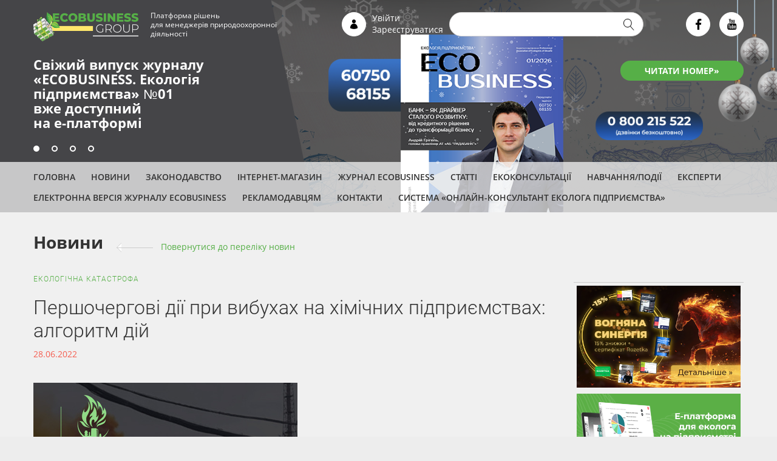

--- FILE ---
content_type: text/html; charset=utf-8
request_url: https://ecolog-ua.com/news/pershochergovi-diyi-pry-vybuhah-na-himichnyh-pidpryyemstvah-algorytm-diy
body_size: 10932
content:
<!DOCTYPE html>
<html lang="uk">
<head>
  <meta name="viewport" content="width=device-width, initial-scale=1">
    <meta property="fb:app_id" content="249248722407387" />
  <meta http-equiv="Content-Type" content="text/html; charset=utf-8" />
<script src="https://www.google.com/recaptcha/api.js?hl=uk" async="async" defer="defer"></script>
<link rel="shortcut icon" href="https://ecolog-ua.com/sites/default/files/favicon.png" type="image/png" />
<meta name="description" content="З перших днів повномасштабного вторгнення російських військ в Україну в різних її районах під обстріли та авіаудари потрапляють мирні громадяни, дитячі будинки, лікарні та житлові райони, багато об’єктів інфраструктури, без «уваги» ворога не залишились, на жаль, й промислові об’єкти. В Україні є понад 1500 великих вибухо- та пожежонебезпечних об’єктів, на яких знаходиться" />
<meta name="robots" content="follow, index" />
<link rel="image_src" href="https://ecolog-ua.com/sites/default/files/new_1_novost_vybuh_0.jpg" />
<link rel="canonical" href="https://ecolog-ua.com/news/pershochergovi-diyi-pry-vybuhah-na-himichnyh-pidpryyemstvah-algorytm-diy" />
<link rel="shortlink" href="https://ecolog-ua.com/node/9147" />
<meta property="og:type" content="article" />
<meta property="og:url" content="https://ecolog-ua.com/news/pershochergovi-diyi-pry-vybuhah-na-himichnyh-pidpryyemstvah-algorytm-diy" />
<meta property="og:title" content="Першочергові дії при вибухах на хімічних підприємствах: алгоритм дій | Журнал ECOBUSINESS" />
<meta property="og:description" content="З перших днів повномасштабного вторгнення російських військ в Україну в різних її районах під обстріли та авіаудари потрапляють мирні громадяни, дитячі будинки, лікарні та житлові райони, багато об’єктів інфраструктури, без «уваги» ворога не залишились, на жаль, й промислові об’єкти. В Україні є понад 1500 великих вибухо- та пожежонебезпечних об’єктів, на яких знаходиться понад 13,6 млн т твердих і рідких вибухо- та пожежонебезпечних речовин." />
<meta property="og:image" content="https://ecolog-ua.com/sites/default/files/new_1_novost_vybuh_0.jpg" />
  <title>Першочергові дії при вибухах на хімічних підприємствах: алгоритм дій | Журнал ECOBUSINESS</title>
  <link type="text/css" rel="stylesheet" href="https://ecolog-ua.com/sites/default/files/css/css_kShW4RPmRstZ3SpIC-ZvVGNFVAi0WEMuCnI0ZkYIaFw.css" media="all" />
<link type="text/css" rel="stylesheet" href="https://ecolog-ua.com/sites/default/files/css/css_vZ7OMldNxT0kN_1nW7_5iIquAxAdcU-aJ-ucVab5t40.css" media="all" />
<link type="text/css" rel="stylesheet" href="https://ecolog-ua.com/sites/default/files/css/css_FMr3ivniMkPUiZq7jozd-56cizOb6uWA5-Q3X3_6KR8.css" media="all" />
<link type="text/css" rel="stylesheet" href="https://ecolog-ua.com/sites/default/files/css/css_eXC4HfMzrFvANCh1-fP6aZinIJHUXGD3OIz6ReMzuWc.css" media="all" />
  <script type="text/javascript" src="https://ecolog-ua.com/sites/default/files/js/js_DrOcctyQAb6worxKwDXi6dEHZb_BFEmDLTlw93y4yBM.js"></script>
<script type="text/javascript" src="https://ecolog-ua.com/sites/default/files/js/js_Pt6OpwTd6jcHLRIjrE-eSPLWMxWDkcyYrPTIrXDSON0.js"></script>
<script type="text/javascript" src="https://ecolog-ua.com/sites/default/files/js/js_NpQFy4NWHBHFtoJaFKk6AseR-P7p_c-mnqnAKAvjj5g.js"></script>
<script type="text/javascript" src="https://ecolog-ua.com/sites/default/files/js/js_gHk2gWJ_Qw_jU2qRiUmSl7d8oly1Cx7lQFrqcp3RXcI.js"></script>
<script type="text/javascript" src="https://ecolog-ua.com/sites/default/files/js/js_VFv0usv9FTLotqq9Z3o4O5Z2x3HA-eN_D7eLyZT_gqM.js"></script>
<script type="text/javascript" src="https://ecolog-ua.com/sites/default/files/js/js_RrN3gfYfvthM7ZRpvryjbJRvN6LFHh6IhvsT7osY6JQ.js"></script>
<script type="text/javascript">
<!--//--><![CDATA[//><!--
jQuery.extend(Drupal.settings, {"basePath":"\/","pathPrefix":"","setHasJsCookie":0,"ajaxPageState":{"theme":"ecolog","theme_token":"IKzrQrbRH3uwI0GGhBBIaZReNByOO9rmgXHwlr7HYOw","jquery_version":"1.12","jquery_version_token":"WX0diBsOvQseVqv06IWAVNgDd3FJQXg1W_oMSLzCuoU","js":{"public:\/\/google_tag\/language\/google_tag.uk.script.js":1,"sites\/all\/modules\/jquery_update\/replace\/jquery\/1.12\/jquery.min.js":1,"misc\/jquery-extend-3.4.0.js":1,"misc\/jquery-html-prefilter-3.5.0-backport.js":1,"misc\/jquery.once.js":1,"misc\/drupal.js":1,"sites\/all\/modules\/jquery_update\/js\/jquery_browser.js":1,"sites\/all\/modules\/jquery_update\/replace\/ui\/external\/jquery.cookie.js":1,"sites\/all\/modules\/jquery_update\/replace\/jquery.form\/4\/jquery.form.min.js":1,"misc\/ajax.js":1,"sites\/all\/modules\/jquery_update\/js\/jquery_update.js":1,"sites\/all\/modules\/entityreference\/js\/entityreference.js":1,"public:\/\/languages\/uk_nQXWw3-RjAAuaQihkuyND3e89yToJEEpCnHYK-uZPkY.js":1,"sites\/all\/modules\/captcha\/captcha.js":1,"misc\/progress.js":1,"sites\/all\/modules\/webform\/js\/webform.js":1,"sites\/all\/themes\/ecolog\/js\/jquery.validate.min.js":1,"sites\/all\/themes\/ecolog\/js\/underscore.js":1,"sites\/all\/themes\/ecolog\/js\/backbone-min.js":1,"sites\/all\/themes\/ecolog\/js\/backbone.epoxy.min.js":1,"sites\/all\/themes\/ecolog\/js\/jquery.custom-select.min.js":1,"sites\/all\/themes\/ecolog\/js\/blazy.min.js":1,"sites\/all\/themes\/ecolog\/js\/jquery.time-to.js":1,"sites\/all\/themes\/ecolog\/js\/jquery.mask.min.js":1,"sites\/all\/themes\/ecolog\/node_modules\/magnific-popup\/dist\/jquery.magnific-popup.min.js":1,"sites\/all\/themes\/ecolog\/js\/script.js":1},"css":{"modules\/system\/system.base.css":1,"modules\/system\/system.messages.css":1,"modules\/system\/system.theme.css":1,"modules\/comment\/comment.css":1,"modules\/field\/theme\/field.css":1,"modules\/node\/node.css":1,"modules\/search\/search.css":1,"modules\/user\/user.css":1,"sites\/all\/modules\/views\/css\/views.css":1,"sites\/all\/modules\/ckeditor\/css\/ckeditor.css":1,"sites\/all\/modules\/ctools\/css\/ctools.css":1,"sites\/all\/modules\/webform\/css\/webform.css":1,"sites\/all\/themes\/ecolog\/node_modules\/magnific-popup\/dist\/magnific-popup.css":1,"sites\/all\/themes\/ecolog\/dist\/css\/icons.css":1,"sites\/all\/themes\/ecolog\/dist\/css\/style.css":1}},"urlIsAjaxTrusted":{"\/news\/pershochergovi-diyi-pry-vybuhah-na-himichnyh-pidpryyemstvah-algorytm-diy":true,"\/system\/ajax":true,"\/content\/rozsylka-novyn":true},"ajax":{"edit-submit--2":{"callback":"webform_ajax_callback","wrapper":"webform-ajax-wrapper-1571","progress":{"message":"","type":"throbber"},"event":"click","url":"\/system\/ajax","submit":{"_triggering_element_name":"op","_triggering_element_value":"\u041d\u0430\u0434\u0456\u0441\u043b\u0430\u0442\u0438"}}}});
//--><!]]>
</script>
</head>
<body id="uid0" class="html not-front not-logged-in one-sidebar sidebar-first page-node page-node- page-node-9147 node-type-news i18n-uk" >
  <div id="fb-root"></div>
  <script async defer crossorigin="anonymous" src="https://connect.facebook.net/uk_UA/sdk.js#xfbml=1&version=v3.3&appId=249248722407387&autoLogAppEvents=1"></script>
  <noscript aria-hidden="true"><iframe src="https://www.googletagmanager.com/ns.html?id=GTM-NBFDJQN" height="0" width="0" style="display:none;visibility:hidden"></iframe></noscript>  <div class="all-wrapper">
    <div class="page-wrapper">

        <div class="main-banners-wrapper">

          <div class="main-banners">

            <div id="main-banner-1" style="background-image: url( https://ecolog-ua.com/sites/default/files/styles/main_banner/public/main_banner/1950h400.1.2026.png?itok=v2pPgTYM );" class="main-banner active" href="https://e.ecolog-ua.com/ekolohiya-pidpryyemstva-2026-1"><div class="banner-content"><a href="https://e.ecolog-ua.com/ekolohiya-pidpryyemstva-2026-1" class="main-banner-title" target="_blank"><p><span style="color:#ffffff"> <strong> Свіжий випуск журналу <br>«ECOBUSINESS. Екологія <br>підприємства» №01 </strong> <br>вже доступний <br>на е-платформі </span> </p></a><a href="https://e.ecolog-ua.com/ekolohiya-pidpryyemstva-2026-1" class="main-banner-button" target="_blank">ЧИТАТИ НОМЕР»</a></div></div><div id="main-banner-2" style="background-image: url( https://ecolog-ua.com/sites/default/files/styles/main_banner/public/main_banner/golovniy-baner-03.png?itok=R5iHG8Ys );" class="main-banner" href="https://techmedia.com.ua/product/ekspluatatsiya-ustanovok-ochystky-hazu-2026-tekhnichni-pravovi-ta-praktychni-ekoaspekty"><div class="banner-content"><a href="https://techmedia.com.ua/product/ekspluatatsiya-ustanovok-ochystky-hazu-2026-tekhnichni-pravovi-ta-praktychni-ekoaspekty" class="main-banner-title" target="_blank"><p></p></a><a href="https://techmedia.com.ua/product/ekspluatatsiya-ustanovok-ochystky-hazu-2026-tekhnichni-pravovi-ta-praktychni-ekoaspekty" class="main-banner-button" target="_blank">ВЗЯТИ УЧАСТЬ</a></div></div><div id="main-banner-3" style="background-image: url( https://ecolog-ua.com/sites/default/files/styles/main_banner/public/main_banner/golovniy-baner-1802.png?itok=s9kDmv6r );" class="main-banner" href="https://techmedia.com.ua/product/ekovektory-2026-osnovni-zminy-robochi-keysy-ta-priorytety-novoho-roku-onlayn-seminar"><div class="banner-content"><a href="https://techmedia.com.ua/product/ekovektory-2026-osnovni-zminy-robochi-keysy-ta-priorytety-novoho-roku-onlayn-seminar" class="main-banner-title" target="_blank"><p></p></a><a href="https://techmedia.com.ua/product/ekovektory-2026-osnovni-zminy-robochi-keysy-ta-priorytety-novoho-roku-onlayn-seminar" class="main-banner-button" target="_blank">ВЗЯТИ УЧАСТЬ</a></div></div><div id="main-banner-4" style="background-image: url( https://ecolog-ua.com/sites/default/files/styles/main_banner/public/main_banner/ekb4.png?itok=83leJ1gK );" class="main-banner" href="https://ecolog-ua.com/events/grafik-zahodiv"><div class="banner-content"><a href="https://ecolog-ua.com/events/grafik-zahodiv" class="main-banner-title" target="_blank"><p></p></a><a href="https://ecolog-ua.com/events/grafik-zahodiv" class="main-banner-button" target="_blank">Детальніше</a></div></div><div class="section"><div class="main-banners-switch"><div class="main-banner-switch main-banner-switch-1 active" data-id="1"></div><div class="main-banner-switch main-banner-switch-2" data-id="2"></div><div class="main-banner-switch main-banner-switch-3" data-id="3"></div><div class="main-banner-switch main-banner-switch-4" data-id="4"></div></div></div>          </div>

          <div class="header"><div class="section clearfix">
                                <a href="/" title="Головна" rel="home" class="logo">
                      <img src="/sites/all/themes/ecolog/images/logo.png" alt="Головна" />
                  </a>
                  <div class="slogan">Платформа рішень<br/>для менеджерів природоохоронної<br/>діяльності</div>
                  <div class="header-blocks">
                    <i class="icon icon-user"></i>
                    <div class="header-user-block">
                                              <a href="/user/login">Увійти</a>
                        <a href="/user/register">Зареєструватися</a>
                                          </div>
                                            <div class="region region-search">
    <div id="block-search-form" class="block block-search clearfix" style="position: relative;">

  
  <div class="content">
    <form action="/news/pershochergovi-diyi-pry-vybuhah-na-himichnyh-pidpryyemstvah-algorytm-diy" method="post" id="search-block-form" accept-charset="UTF-8"><div><div class="container-inline">
      <h2 class="element-invisible">Пошукова форма</h2>
    <div class="form-item form-type-textfield form-item-search-block-form">
  <label class="element-invisible" for="edit-search-block-form--2">Пошук </label>
 <input title="Введіть терміни, які необхідно знайти." type="text" id="edit-search-block-form--2" name="search_block_form" value="" size="15" maxlength="128" class="form-text" />
</div>
<div class="form-actions form-wrapper" id="edit-actions"><input type="submit" id="edit-submit" name="op" value="Пошук" class="form-submit" /></div><input type="hidden" name="form_build_id" value="form-cG6Ej0ZcaPlrVTTx1QZBQiIwx2zZ_np0qSdEEH5X3SI" />
<input type="hidden" name="form_id" value="search_block_form" />
</div>
</div></form>  </div>
</div>
  </div>
                    
                    <div class="social-buttons">
                        <a href="https://www.facebook.com/ekolog.ua/" target="_blank" class="social-button icon-facebook"></a><!--
                        --><a href="https://www.youtube.com/channel/UCYtLj_L2vOVyLmcn0LGs8BQ/" target="_blank" class="social-button icon-youtube"></a>
                    </div>

                  </div>

            </div>
          </div>

          <div class="main-menu"><div class="section clearfix">
                          <div class="region region-menu">
    <div id="block-menu-menu-menu-top" class="block block-menu clearfix" style="position: relative;">

  
  <div class="content">
    <ul class="menu"><li  class="first leaf"><a href="/">Головна</a></li>
<li  class="leaf"><a href="/news">Новини</a></li>
<li  class="leaf main-menu-second-line"><a href="https://e.ecolog-ua.com/search?mode=norm">Законодавство</a></li>
<li  class="leaf"><a href="https://techmedia.com.ua/catalog/promyslova-ekolohiya" target="_blank">Інтернет-магазин</a></li>
<li  class="leaf"><a href="https://ecolog-ua.com/about">Журнал ECOBUSINESS </a></li>
<li  class="leaf"><a href="/articles">Статті</a></li>
<li  class="leaf"><a href="/consultation">Екоконсультації</a></li>
<li  class="leaf"><a href="/events">Навчання/Події</a></li>
<li  class="leaf"><a href="https://ecolog-ua.com/content/eksperty-portalu-ecolog-uacom-systemy-onlayn-konsultant-ekologa-pidpryyemstva-ta-zhurnalu">ЕКСПЕРТИ</a></li>
<li  class="leaf"><a href="https://e.ecolog-ua.com" target="_blank">Електронна версія журналу ECOBUSINESS</a></li>
<li  class="collapsed"><a href="/reklamodavcyam">Рекламодавцям</a></li>
<li  class="leaf"><a href="/content/kontakti">Контакти</a></li>
<li  class="last leaf"><a href="https://ecologiya.com.ua/" target="_blank">Система «Онлайн-консультант еколога підприємства»</a></li>
</ul>  </div>
</div>
  </div>
                        </div>
          </div>

        </div>

        <div class="page">

          
            <div class="main-wrapper clearfix">
                <div class="main clearfix">

                    <div class="column-content clearfix"><div class="section">
                                                  <div class="region region-content">
    <div id="block-system-main" class="block block-system clearfix" style="position: relative;">

    <a href="https://prytulafoundation.org/uk/home/support_page" class="donate" target="_blank">
    <img src="https://prytulafoundation.org/assets/logo-black-4b22647d1907efd28d4cbdf69da3051d2babcb88ef128dcd4ca8516afbe850dc.svg"/>
  </a>

  <div class="content">
    <h2>Новини</h2><span class="backlink"><span class="long-arrow-left"><span class="arrow-line"></span></span><a href="/news">Повернутися до переліку новин</a></span>
<div id="node-9147" class="node node-news node-full node-full clearfix">
          <div class="story-theme"><div class="field field-name-field-theme field-type-taxonomy-term-reference field-label-hidden"><div class="field-items"><div class="field-item even"><a href="/theme/ekologichna-katastrofa">Екологічна катастрофа</a></div></div></div></div>
      <h1>Першочергові дії при вибухах на хімічних підприємствах: алгоритм дій</h1>
    <div class="post-date">28.06.2022</div>
    <div class="content clearfix">
      <div class="field field-name-field-news-img field-type-image field-label-hidden">
  <div class="field-items">
          <div class="field-item even">
      <a href="/news/pershochergovi-diyi-pry-vybuhah-na-himichnyh-pidpryyemstvah-algorytm-diy"><img src="https://ecolog-ua.com/sites/default/files/styles/article/public/new_1_novost_vybuh_0.jpg?itok=7Su8fF6D" width="435" height="292" alt="" /></a>
      </div>
      </div>
</div>
<div class="field field-name-body field-type-text-with-summary field-label-hidden"><div class="field-items"><div class="field-item even"><p>З перших днів повномасштабного вторгнення російських військ в Україну в різних її районах під обстріли та авіаудари потрапляють мирні громадяни, дитячі будинки, лікарні та житлові райони, багато об’єктів інфраструктури, без «уваги» ворога не залишились, на жаль, й промислові об’єкти.</p>
<p><strong>В Україні є понад 1500 великих вибухо- та пожежонебезпечних об’єктів, на яких знаходиться понад 13,6 млн т твердих і рідких вибухо- та пожежонебезпечних речовин. </strong>Ці об’єкти розташовані в центральних, східних і південних областях країни, де сконцентровані хімічні, нафто- і газопереробні, коксохімічні, металургійні та машинобудівні підприємства, розгалужена мережа нафто-, газо-, аміакопроводів, експлуатуються нафто-, газопромисли і вугільні шахти.</p>
<p>Потрапляння снарядів та різних бомб на виробничих майданчиках призводять до аварійних ситуації та вибухів. <span style="color:#008000;"><strong>Аварії на підприємствах, та продуктопроводах можуть супроводжуватися викидом в атмосферу і на прилеглу територію небезпечних хімічних речовин (НХР)</strong>, </span>таких як хлор, аміак, синильна кислота, фосген, сірчаний ангідрид та інші. Найбільш вибухо- та пожежонебезпечні суміші з повітрям утворюються під час витоку газоподібних та зріджених вуглеводних продуктів метану, пропану, бутану, етилену, пропилену тощо.</p>
<p>Також <strong>під загрозою опинились залізничні шляхи</strong>, оскільки залізницею у цистернах перевозяться хлор, різні кислоти, зріджені гази, нафту, бензин та багато інших отруйних, легкозаймистих і вибухових речовин. <strong>Під час аварій відбуваються розгерметизація ємностей, потрапляння у навколишнє середовище небезпечних речовин</strong>. Такі аварії небезпечні не тільки для працюючих на цих підприємствах і залізницях, а й для розміщених поблизу підприємств, навчальних закладів, установ, населених пунктів, сільськогосподарських полів і лісових масивів.</p>
<p>Аварії та вибухи являють серйозну небезпеку для населення, заражене повітря уражає органи дихання, а також очі, шкіру та інші органи та на навколишнє середовище.</p>
<p><span style="color:#008000;"><strong>Фактори небезпеки викиду чи розливу хімічно небезпечних речовин: </strong></span>забруднення навколишнього середовища, небезпека для всього живого, що опинилося на забрудненій місцевості (загибель людей, тварин, знищення посівів та ін.), крім того, внаслідок можливого хімічного вибуху виникнення сильних руйнувань на значній території.</p>
<p>Головною особливістю хімічних аварій (на відміну від інших промислових катастроф) є їх здатність розповсюджуватись на значній території, де можуть виникати великі зони небезпечного забруднення навколишнього середовища.</p>
<ul>
	<li><span style="color:#008000;"><strong>Які наслідки вибухів на хімічних підприємствах країни</strong><strong>? </strong></span></li>
	<li><span style="color:#008000;"><strong>Який порядок організації управління роботами з локалізації та ліквідації аварії</strong><strong>?</strong></span></li>
	<li><span style="color:#008000;"><strong>Які дії природоохороної служби у разі виникнення надзвичайної ситуації на підприємстві та чим вони регламентовані</strong><strong>?</strong></span></li></ul>
<p><strong>Відповіді на ці та інші питання читайте у статті «</strong><span><a href="https://e.ecolog-ua.com/ekolohiya-pidpryyemstva-2022-5/naslidky-vybukhiv-na-khimichnykh-pidpryyemstvakh-krayiny"><strong>Наслідки вибухів на хімічних підприємствах країни: першочергові дії»</strong></a></span><strong> журналу «</strong><strong>ECOBUSINESS. </strong><strong>Екологія підприємства» №5, 2022.</strong></p>
<div class="block-btns rtecenter"><a href="https://e.ecolog-ua.com/ekolohiya-pidpryyemstva-2022-5" target="_blank">ЧИТАТИ ЖИВИЙ ЖУРНАЛ</a></div><div id="block-mdblocks-banner-content" class="block block-mdblocks clearfix" style="position: relative;">

  
  <div class="content">
    <hr />
<p><span style="color:#008000;"><strong>З питань передплати:</strong></span><br />
	0 800 215 522 (безкоштовно в межах України)<br />
	+38 066 690 87 10 (WhatsApp, Viber, Telegram)<br />
	<a href="mailto:sales@techmedia.com.ua">sales@techmedia.com.ua</a></p>
<hr />  </div>
</div>
</div></div></div><div class="more-social-pages"><p>Дізнавайтесь першими найсвіжіші новини з екології на нашій сторінці в <a href="https://www.facebook.com/ekolog.ua/" target="_blank" style="color: blue;"> Facebook</a></p></div>
      <div class="subscribe-buttons clearfix">
        <div class="news-button subsrcibe-button">Отримувати новини</div>
              </div>

          </div>
</div>
  </div>
</div>
<div id="block-mdblocks-more-materials" class="block block-mdblocks clearfix" style="position: relative;">

    <h2>Читайте також:</h2>

  <div class="content">
    <ul class="more-materials"><li><a href="/news/ukrayina-zaklykaye-mizhnarodnyh-partneriv-zmusyty-rosiyu-vidremontuvaty-ta-zakryty-shlyuzy">Україна закликає міжнародних партнерів змусити росію відремонтувати та закрити шлюзи греблі Каховської ГЕС або дозволити безпечно це зробити українським фахівцям</a></li><li><a href="/news/cherez-okupaciyu-rosiyanamy-zaporizkoyi-aes-strazhdaye-ne-lyshe-infrastruktura-stanciyi-ale-y">Через окупацію росіянами Запорізької АЕС страждає не лише інфраструктура станції, але й довкілля та тварини</a></li><li><a href="/news/ekologichni-zbytky-vnaslidok-viyny-v-ukrayini-ocinyly-u-35-mlrd-dolariv">Екологічні збитки внаслідок  війни в Україні оцінили  у 35 млрд доларів</a></li><li><a href="/news/posuha-v-yevropi-mozhe-staty-naygirshoyu-na-kontynenti-shchonaymenshe-za-500-rokiv">Посуха в Європі може стати найгіршою на континенті щонайменше за 500 років</a></li><li><a href="/news/algorytm-diy-pry-radiaciyniy-avariyi">Алгоритм дій при радіаційній аварії</a></li><li><a href="/news/rosiyski-zagarbnyky-zavdaly-zbytkiv-ekologiyi-ukrayiny-na-200-milyardiv">російські загарбники завдали збитків екології України на ₴200 мільярдів</a></li><li><a href="/news/ekosystema-akvatoriyi-chornogo-morya-zaznaye-nyshchivnyh-zbytkiv-yaki-klyuchovi-zagrozy">Екосистема акваторії Чорного моря зазнає нищівних збитків: які ключові загрози</a></li><li><a href="/news/ministr-ruslan-strilec-rozpoviv-pro-shkodu-dovkillyu-vnaslidok-rosiyskogo-vtorgnennya-v">Міністр Руслан Стрілець розповів про шкоду довкіллю внаслідок російського вторгнення в Україну</a></li><li><a href="/news/zagrozy-svitoviy-radiaciyniy-bezpeci-cherez-viynu-v-ukrayini">Загрози світовій радіаційній безпеці через війну в Україні</a></li><li><a href="/news/boyovi-diyi-yaki-rozpochaly-rosiyski-zagarbnyky-vzhe-ohopyly-tretynu-ploshch-pryrodno">Бойові дії, які розпочали російські загарбники, вже охопили третину площ природно-заповідного фонду України</a></li></ul>  </div>
</div>
  </div>
                        </div></div>

                                        <div class="column-sidebar"><div class="section">
                            <div class="region region-sidebar-first">
    <div id="block-block-44" class="block block-block clearfix" style="position: relative;">

  
  <div class="content">
    <table border="0" cellpadding="5" cellspacing="5" style="width:275px;">
	<tbody>
		<tr>
			<td><a href="https://techmedia.com.ua/product/ecobusiness-ekolohiya-pidpryyemstva" target="_blank"><img alt="" src="https://ecolog-ua.com/sites/default/files/!%D0%9D%D0%90%D0%92%D0%A7%D0%90%D0%9D%D0%9D%D0%AF/january_main_small.png" style="width: 270px; height: 168px;" /></a></td></tr>
		<tr>
			<td><a href="https://e.ecolog-ua.com/" rel="noindex nofollow" target="_blank"><img alt="" src="https://ecolog-ua.com/sites/default/files/events/e-platforma.png" /></a></td></tr>
		<tr>
			<td><br />
				&nbsp;</td></tr>
		<tr>
			<td><a href="https://ecolog-ua.com/content/shukayemo-ekspertiv-ekologiv" target="_blank"><img alt="" src="https://ecolog-ua.com/sites/default/files/events/ek.png" style="width: 270px; height: 152px;" /></a></td></tr>
		<tr>
			<td><a href="https://techmedia.com.ua/catalog/promyslova-ekolohiya" rel="noindex nofollow" target="_blank"><img alt="" src="https://ecolog-ua.com/sites/default/files/2022/31_05_3.jpg?_t=1653993000" style="width: 270px; height: 146px;" /></a></td></tr></tbody></table>
<p>&nbsp;</p>
<center><script async src="//pagead2.googlesyndication.com/pagead/js/adsbygoogle.js"></script><!-- EP adaptiv вертикаль right --><script>
(adsbygoogle = window.adsbygoogle || []).push({});
</script></center>  </div>
</div>
  </div>
                          </div></div>
                  
                </div>

              
            </div>

        </div>

        <div class="footer-wrapper">

            <div class="footer clearfix">

                <div class="footer-info clearfix">

                    <a href="/" title="Головна" rel="home" class="logo">
                        <img src="/sites/all/themes/ecolog/images/logo.png" alt="Головна" />
                    </a>
                    <div class="slogan">Платформа рішень<br/>для менеджерів природоохоронної<br/>діяльності</div>

                    <div class="social-buttons">
                        <a href="https://www.facebook.com/ekolog.ua/" target="_blank" class="social-button icon-facebook"></a><!--
                        --><a href="https://www.youtube.com/channel/UCYtLj_L2vOVyLmcn0LGs8BQ/" target="_blank" class="social-button icon-youtube"></a>
                    </div>
                    <div class="news-button subsrcibe-button">Отримувати новини</div>
                    <div class="footer-address">
                        Україна, м. Київ, вул. Микільсько-Слобідська, 1А, 02002<br/>
                        <br/>
                        Тел.: <a href="tel:0800215522">0 800 215 522</a> (безкоштовно в межах України), <a href="tel:+380666908710">+38 066 690 87 10</a> (WhatsApp, Viber, Telegram)<br/>
                        <br/>
                        <a href="mailto:info@techmedia.com.ua" class="mailto-link">info<span class="highlight">@</span>techmedia.com.ua</a>
                    </div>

                </div>

                <div class="main-menu">
                                            <div class="region region-menu">
      <div class="region region-menu">
    <div id="block-menu-menu-menu-top" class="block block-menu clearfix" style="position: relative;">

  
  <div class="content">
    <ul class="menu"><li  class="first leaf"><a href="/">Головна</a></li>
<li  class="leaf"><a href="/news">Новини</a></li>
<li  class="leaf main-menu-second-line"><a href="https://e.ecolog-ua.com/search?mode=norm">Законодавство</a></li>
<li  class="leaf"><a href="https://techmedia.com.ua/catalog/promyslova-ekolohiya" target="_blank">Інтернет-магазин</a></li>
<li  class="leaf"><a href="https://ecolog-ua.com/about">Журнал ECOBUSINESS </a></li>
<li  class="leaf"><a href="/articles">Статті</a></li>
<li  class="leaf"><a href="/consultation">Екоконсультації</a></li>
<li  class="leaf"><a href="/events">Навчання/Події</a></li>
<li  class="leaf"><a href="https://ecolog-ua.com/content/eksperty-portalu-ecolog-uacom-systemy-onlayn-konsultant-ekologa-pidpryyemstva-ta-zhurnalu">ЕКСПЕРТИ</a></li>
<li  class="leaf"><a href="https://e.ecolog-ua.com" target="_blank">Електронна версія журналу ECOBUSINESS</a></li>
<li  class="collapsed"><a href="/reklamodavcyam">Рекламодавцям</a></li>
<li  class="leaf"><a href="/content/kontakti">Контакти</a></li>
<li  class="last leaf"><a href="https://ecologiya.com.ua/" target="_blank">Система «Онлайн-консультант еколога підприємства»</a></li>
</ul>  </div>
</div>
  </div>
  </div>
                                    </div>

            </div>

            <div class="subfooter-block clearfix">
                <div class="copy-info">
                    <p>Цитування, копіювання окремих частин текстів чи зображень, передрук чи будь-яке інше поширення інформації ECOBUSINESS можливе за умови посилання на ECOBUSINESS (<a href="http://ecolog-ua.com">www.ecolog-ua.com</a>).</p>
                    <p>Для інтернет-видань гіперпосилання є обов'язковим. Матеріали в блоці «Новини партнерів» публікуються на правах реклами, відповідальність за їхній зміст несе рекламодавець.</p>
                    <br>
                    <div class="site-rules"><a href="/pravyla-korystuvannya-saytom" class="link-green" style="color:#56af47">Правила користування сайтом</a></div>
                </div>
                <div class="copyrights-info">© 2026. Усі права захищені</div>
            </div>

        </div>

    </div>
</div>
    <div class="region region-popups">
    <div id="block-webform-client-block-1571" class="block block-webform clearfix" style="position: relative;">

  
  <div class="content">
    <div id="node-1571" class="node node-webform clearfix">
            <h2>
      <a href="/content/rozsylka-novyn">Розсилка новин</a>
    </h2>
        
  <div class="content clearfix">
    <div class="field field-name-body field-type-text-with-summary field-label-hidden"><div class="field-items"><div class="field-item even"><div class="popup-close-btn"><i class="icon icon-close">&nbsp;</i></div>
<div class="popup-title">Підписатися</div>
<div class="popup-subtitle">на розсилку новин</div></div></div></div><div id="webform-ajax-wrapper-1571"><form class="webform-client-form webform-client-form-1571 webform-hints" action="/content/rozsylka-novyn" method="post" id="webform-client-form-1571" accept-charset="UTF-8"><div><div  class="form-item webform-component webform-component-email webform-component--email">
  <label class="element-invisible" for="edit-submitted-email">Email <span class="form-required" title="Це поле - обов’язкове.">*</span></label>
 <input required="required" class="email webform-hints-field form-text form-email required" title="Email (обов&#039;язково)" placeholder="Email (обов&#039;язково)" type="email" id="edit-submitted-email" name="submitted[email]" size="60" />
</div>
<div  class="form-item webform-component webform-component-textfield webform-component--name">
  <label class="element-invisible" for="edit-submitted-name">Ім'я <span class="form-required" title="Це поле - обов’язкове.">*</span></label>
 <input required="required" title="Ім&#039;я (обов&#039;язково)" placeholder="Ім&#039;я (обов&#039;язково)" class="webform-hints-field form-text required" type="text" id="edit-submitted-name" name="submitted[name]" value="" size="60" maxlength="128" />
</div>
<div  class="form-item webform-component webform-component-textfield webform-component--phone">
  <label class="element-invisible" for="edit-submitted-phone">Телефон <span class="form-required" title="Це поле - обов’язкове.">*</span></label>
 <input required="required" class="phone webform-hints-field form-text required" title="Телефон (обов&#039;язково)" placeholder="Телефон (обов&#039;язково)" type="text" id="edit-submitted-phone" name="submitted[phone]" value="" size="60" maxlength="128" />
</div>
<div  class="form-item webform-component webform-component-textfield webform-component--position">
  <label class="element-invisible" for="edit-submitted-position">Посада <span class="form-required" title="Це поле - обов’язкове.">*</span></label>
 <input required="required" title="Посада (обов&#039;язково)" placeholder="Посада (обов&#039;язково)" class="webform-hints-field form-text required" type="text" id="edit-submitted-position" name="submitted[position]" value="" size="60" maxlength="128" />
</div>
<input type="hidden" name="details[sid]" />
<input type="hidden" name="details[page_num]" value="1" />
<input type="hidden" name="details[page_count]" value="1" />
<input type="hidden" name="details[finished]" value="0" />
<input type="hidden" name="form_build_id" value="form-oDsTA-cEvA6gy_ZKUuNa9t4NJmn13_2SQ7zNK19D81Y" />
<input type="hidden" name="form_id" value="webform_client_form_1571" />
<input type="hidden" name="webform_ajax_wrapper_id" value="webform-ajax-wrapper-1571" />
<input type="hidden" name="timegate" value="1769448905" />
<fieldset class="captcha form-wrapper"><legend><span class="fieldset-legend">CAPTCHA</span></legend><div class="fieldset-wrapper"><div class="fieldset-description">Мета цього запитання — довести, що ви є реальним відвідувачем і запобігти автоматизованим розсиланням спаму.</div><input type="hidden" name="captcha_sid" value="45754909" />
<input type="hidden" name="captcha_token" value="5cc6d431d01e568a6ecb9717319a5864" />
<input type="hidden" name="captcha_response" value="Google no captcha" />
<div class="g-recaptcha" data-sitekey="6LfgeuQUAAAAAOzCwE6irfur6Yv5U7xBSnb7ovFr" data-theme="light" data-type="image"></div><input type="hidden" name="captcha_cacheable" value="1" />
</div></fieldset>
<div class="form-actions"><input class="webform-submit button-primary form-submit" type="submit" id="edit-submit--2" name="op" value="Надіслати" /></div></div></form></div>  </div>
    </div>
  </div>
</div>
  </div>
<div class="auth-popups">
  <div id="forms-download-popup" class="auth-popup">
    <div class="close-btn">X</div>
    <div class="auth-messesage">Завантаженя матеріалів цього розділу доступне тільки для зареєстрованих користувачів порталу.</div>
    <div><a href="/user" id="link-enter">УВІЙТИ</a> <span>чи</span> <a href="/user/register" id="link-register">ЗАРЕЄСТРУВАТИСЯ</a></div>
    <a href="/user/password" id="link-password" class="buttons-style">Забули пароль?</a>
  </div>
  <div id="articles-read-popup" class="auth-popup">
    <div class="close-btn">X</div>
    <div class="auth-messesage">Читати матеріали цього розділу в повному обсязі можуть лише зареєстровані користувачі порталу</div>
    <div><a href="/user" id="link-enter">УВІЙТИ</a> <span>чи</span> <a href="/user/register" id="link-register">ЗАРЕЄСТРУВАТИСЯ</a></div>
    <a href="/user/password" id="link-password" class="buttons-style">Забули пароль?</a>
  </div>
</div>
<div class="fixed-likebox js-likebox">
    <div class="d-close" id="js-likebox-close" title="Close"></div>
    <p class="likebox-head">Щоб отримувати всі публікації <br>від сайту «ecolog-ua.com» <br>у&nbsp;Facebook — натисніть <b>«Подобається»</b></p>
    <div class="fb-page" data-href="https://www.facebook.com/ekolog.ua" data-width="270" data-height="240" data-small-header="false" data-adapt-container-width="true" data-hide-cover="false" data-hide-cta="true" data-show-facepile="true"><blockquote cite="https://www.facebook.com/ekolog.ua" class="fb-xfbml-parse-ignore"><a class="btn fa-facebook" href="https://www.facebook.com/ekolog.ua">ecolog-ua.com</a></blockquote></div>
    <p class="hide-box" id="js-likebox-hide">Дякую, <br>не показуйте мені це!</p>
</div>
    </body>
</html>


--- FILE ---
content_type: text/html; charset=utf-8
request_url: https://www.google.com/recaptcha/api2/anchor?ar=1&k=6LfgeuQUAAAAAOzCwE6irfur6Yv5U7xBSnb7ovFr&co=aHR0cHM6Ly9lY29sb2ctdWEuY29tOjQ0Mw..&hl=uk&type=image&v=N67nZn4AqZkNcbeMu4prBgzg&theme=light&size=normal&anchor-ms=20000&execute-ms=30000&cb=yg9zt8igdxnm
body_size: 50681
content:
<!DOCTYPE HTML><html dir="ltr" lang="uk"><head><meta http-equiv="Content-Type" content="text/html; charset=UTF-8">
<meta http-equiv="X-UA-Compatible" content="IE=edge">
<title>reCAPTCHA</title>
<style type="text/css">
/* cyrillic-ext */
@font-face {
  font-family: 'Roboto';
  font-style: normal;
  font-weight: 400;
  font-stretch: 100%;
  src: url(//fonts.gstatic.com/s/roboto/v48/KFO7CnqEu92Fr1ME7kSn66aGLdTylUAMa3GUBHMdazTgWw.woff2) format('woff2');
  unicode-range: U+0460-052F, U+1C80-1C8A, U+20B4, U+2DE0-2DFF, U+A640-A69F, U+FE2E-FE2F;
}
/* cyrillic */
@font-face {
  font-family: 'Roboto';
  font-style: normal;
  font-weight: 400;
  font-stretch: 100%;
  src: url(//fonts.gstatic.com/s/roboto/v48/KFO7CnqEu92Fr1ME7kSn66aGLdTylUAMa3iUBHMdazTgWw.woff2) format('woff2');
  unicode-range: U+0301, U+0400-045F, U+0490-0491, U+04B0-04B1, U+2116;
}
/* greek-ext */
@font-face {
  font-family: 'Roboto';
  font-style: normal;
  font-weight: 400;
  font-stretch: 100%;
  src: url(//fonts.gstatic.com/s/roboto/v48/KFO7CnqEu92Fr1ME7kSn66aGLdTylUAMa3CUBHMdazTgWw.woff2) format('woff2');
  unicode-range: U+1F00-1FFF;
}
/* greek */
@font-face {
  font-family: 'Roboto';
  font-style: normal;
  font-weight: 400;
  font-stretch: 100%;
  src: url(//fonts.gstatic.com/s/roboto/v48/KFO7CnqEu92Fr1ME7kSn66aGLdTylUAMa3-UBHMdazTgWw.woff2) format('woff2');
  unicode-range: U+0370-0377, U+037A-037F, U+0384-038A, U+038C, U+038E-03A1, U+03A3-03FF;
}
/* math */
@font-face {
  font-family: 'Roboto';
  font-style: normal;
  font-weight: 400;
  font-stretch: 100%;
  src: url(//fonts.gstatic.com/s/roboto/v48/KFO7CnqEu92Fr1ME7kSn66aGLdTylUAMawCUBHMdazTgWw.woff2) format('woff2');
  unicode-range: U+0302-0303, U+0305, U+0307-0308, U+0310, U+0312, U+0315, U+031A, U+0326-0327, U+032C, U+032F-0330, U+0332-0333, U+0338, U+033A, U+0346, U+034D, U+0391-03A1, U+03A3-03A9, U+03B1-03C9, U+03D1, U+03D5-03D6, U+03F0-03F1, U+03F4-03F5, U+2016-2017, U+2034-2038, U+203C, U+2040, U+2043, U+2047, U+2050, U+2057, U+205F, U+2070-2071, U+2074-208E, U+2090-209C, U+20D0-20DC, U+20E1, U+20E5-20EF, U+2100-2112, U+2114-2115, U+2117-2121, U+2123-214F, U+2190, U+2192, U+2194-21AE, U+21B0-21E5, U+21F1-21F2, U+21F4-2211, U+2213-2214, U+2216-22FF, U+2308-230B, U+2310, U+2319, U+231C-2321, U+2336-237A, U+237C, U+2395, U+239B-23B7, U+23D0, U+23DC-23E1, U+2474-2475, U+25AF, U+25B3, U+25B7, U+25BD, U+25C1, U+25CA, U+25CC, U+25FB, U+266D-266F, U+27C0-27FF, U+2900-2AFF, U+2B0E-2B11, U+2B30-2B4C, U+2BFE, U+3030, U+FF5B, U+FF5D, U+1D400-1D7FF, U+1EE00-1EEFF;
}
/* symbols */
@font-face {
  font-family: 'Roboto';
  font-style: normal;
  font-weight: 400;
  font-stretch: 100%;
  src: url(//fonts.gstatic.com/s/roboto/v48/KFO7CnqEu92Fr1ME7kSn66aGLdTylUAMaxKUBHMdazTgWw.woff2) format('woff2');
  unicode-range: U+0001-000C, U+000E-001F, U+007F-009F, U+20DD-20E0, U+20E2-20E4, U+2150-218F, U+2190, U+2192, U+2194-2199, U+21AF, U+21E6-21F0, U+21F3, U+2218-2219, U+2299, U+22C4-22C6, U+2300-243F, U+2440-244A, U+2460-24FF, U+25A0-27BF, U+2800-28FF, U+2921-2922, U+2981, U+29BF, U+29EB, U+2B00-2BFF, U+4DC0-4DFF, U+FFF9-FFFB, U+10140-1018E, U+10190-1019C, U+101A0, U+101D0-101FD, U+102E0-102FB, U+10E60-10E7E, U+1D2C0-1D2D3, U+1D2E0-1D37F, U+1F000-1F0FF, U+1F100-1F1AD, U+1F1E6-1F1FF, U+1F30D-1F30F, U+1F315, U+1F31C, U+1F31E, U+1F320-1F32C, U+1F336, U+1F378, U+1F37D, U+1F382, U+1F393-1F39F, U+1F3A7-1F3A8, U+1F3AC-1F3AF, U+1F3C2, U+1F3C4-1F3C6, U+1F3CA-1F3CE, U+1F3D4-1F3E0, U+1F3ED, U+1F3F1-1F3F3, U+1F3F5-1F3F7, U+1F408, U+1F415, U+1F41F, U+1F426, U+1F43F, U+1F441-1F442, U+1F444, U+1F446-1F449, U+1F44C-1F44E, U+1F453, U+1F46A, U+1F47D, U+1F4A3, U+1F4B0, U+1F4B3, U+1F4B9, U+1F4BB, U+1F4BF, U+1F4C8-1F4CB, U+1F4D6, U+1F4DA, U+1F4DF, U+1F4E3-1F4E6, U+1F4EA-1F4ED, U+1F4F7, U+1F4F9-1F4FB, U+1F4FD-1F4FE, U+1F503, U+1F507-1F50B, U+1F50D, U+1F512-1F513, U+1F53E-1F54A, U+1F54F-1F5FA, U+1F610, U+1F650-1F67F, U+1F687, U+1F68D, U+1F691, U+1F694, U+1F698, U+1F6AD, U+1F6B2, U+1F6B9-1F6BA, U+1F6BC, U+1F6C6-1F6CF, U+1F6D3-1F6D7, U+1F6E0-1F6EA, U+1F6F0-1F6F3, U+1F6F7-1F6FC, U+1F700-1F7FF, U+1F800-1F80B, U+1F810-1F847, U+1F850-1F859, U+1F860-1F887, U+1F890-1F8AD, U+1F8B0-1F8BB, U+1F8C0-1F8C1, U+1F900-1F90B, U+1F93B, U+1F946, U+1F984, U+1F996, U+1F9E9, U+1FA00-1FA6F, U+1FA70-1FA7C, U+1FA80-1FA89, U+1FA8F-1FAC6, U+1FACE-1FADC, U+1FADF-1FAE9, U+1FAF0-1FAF8, U+1FB00-1FBFF;
}
/* vietnamese */
@font-face {
  font-family: 'Roboto';
  font-style: normal;
  font-weight: 400;
  font-stretch: 100%;
  src: url(//fonts.gstatic.com/s/roboto/v48/KFO7CnqEu92Fr1ME7kSn66aGLdTylUAMa3OUBHMdazTgWw.woff2) format('woff2');
  unicode-range: U+0102-0103, U+0110-0111, U+0128-0129, U+0168-0169, U+01A0-01A1, U+01AF-01B0, U+0300-0301, U+0303-0304, U+0308-0309, U+0323, U+0329, U+1EA0-1EF9, U+20AB;
}
/* latin-ext */
@font-face {
  font-family: 'Roboto';
  font-style: normal;
  font-weight: 400;
  font-stretch: 100%;
  src: url(//fonts.gstatic.com/s/roboto/v48/KFO7CnqEu92Fr1ME7kSn66aGLdTylUAMa3KUBHMdazTgWw.woff2) format('woff2');
  unicode-range: U+0100-02BA, U+02BD-02C5, U+02C7-02CC, U+02CE-02D7, U+02DD-02FF, U+0304, U+0308, U+0329, U+1D00-1DBF, U+1E00-1E9F, U+1EF2-1EFF, U+2020, U+20A0-20AB, U+20AD-20C0, U+2113, U+2C60-2C7F, U+A720-A7FF;
}
/* latin */
@font-face {
  font-family: 'Roboto';
  font-style: normal;
  font-weight: 400;
  font-stretch: 100%;
  src: url(//fonts.gstatic.com/s/roboto/v48/KFO7CnqEu92Fr1ME7kSn66aGLdTylUAMa3yUBHMdazQ.woff2) format('woff2');
  unicode-range: U+0000-00FF, U+0131, U+0152-0153, U+02BB-02BC, U+02C6, U+02DA, U+02DC, U+0304, U+0308, U+0329, U+2000-206F, U+20AC, U+2122, U+2191, U+2193, U+2212, U+2215, U+FEFF, U+FFFD;
}
/* cyrillic-ext */
@font-face {
  font-family: 'Roboto';
  font-style: normal;
  font-weight: 500;
  font-stretch: 100%;
  src: url(//fonts.gstatic.com/s/roboto/v48/KFO7CnqEu92Fr1ME7kSn66aGLdTylUAMa3GUBHMdazTgWw.woff2) format('woff2');
  unicode-range: U+0460-052F, U+1C80-1C8A, U+20B4, U+2DE0-2DFF, U+A640-A69F, U+FE2E-FE2F;
}
/* cyrillic */
@font-face {
  font-family: 'Roboto';
  font-style: normal;
  font-weight: 500;
  font-stretch: 100%;
  src: url(//fonts.gstatic.com/s/roboto/v48/KFO7CnqEu92Fr1ME7kSn66aGLdTylUAMa3iUBHMdazTgWw.woff2) format('woff2');
  unicode-range: U+0301, U+0400-045F, U+0490-0491, U+04B0-04B1, U+2116;
}
/* greek-ext */
@font-face {
  font-family: 'Roboto';
  font-style: normal;
  font-weight: 500;
  font-stretch: 100%;
  src: url(//fonts.gstatic.com/s/roboto/v48/KFO7CnqEu92Fr1ME7kSn66aGLdTylUAMa3CUBHMdazTgWw.woff2) format('woff2');
  unicode-range: U+1F00-1FFF;
}
/* greek */
@font-face {
  font-family: 'Roboto';
  font-style: normal;
  font-weight: 500;
  font-stretch: 100%;
  src: url(//fonts.gstatic.com/s/roboto/v48/KFO7CnqEu92Fr1ME7kSn66aGLdTylUAMa3-UBHMdazTgWw.woff2) format('woff2');
  unicode-range: U+0370-0377, U+037A-037F, U+0384-038A, U+038C, U+038E-03A1, U+03A3-03FF;
}
/* math */
@font-face {
  font-family: 'Roboto';
  font-style: normal;
  font-weight: 500;
  font-stretch: 100%;
  src: url(//fonts.gstatic.com/s/roboto/v48/KFO7CnqEu92Fr1ME7kSn66aGLdTylUAMawCUBHMdazTgWw.woff2) format('woff2');
  unicode-range: U+0302-0303, U+0305, U+0307-0308, U+0310, U+0312, U+0315, U+031A, U+0326-0327, U+032C, U+032F-0330, U+0332-0333, U+0338, U+033A, U+0346, U+034D, U+0391-03A1, U+03A3-03A9, U+03B1-03C9, U+03D1, U+03D5-03D6, U+03F0-03F1, U+03F4-03F5, U+2016-2017, U+2034-2038, U+203C, U+2040, U+2043, U+2047, U+2050, U+2057, U+205F, U+2070-2071, U+2074-208E, U+2090-209C, U+20D0-20DC, U+20E1, U+20E5-20EF, U+2100-2112, U+2114-2115, U+2117-2121, U+2123-214F, U+2190, U+2192, U+2194-21AE, U+21B0-21E5, U+21F1-21F2, U+21F4-2211, U+2213-2214, U+2216-22FF, U+2308-230B, U+2310, U+2319, U+231C-2321, U+2336-237A, U+237C, U+2395, U+239B-23B7, U+23D0, U+23DC-23E1, U+2474-2475, U+25AF, U+25B3, U+25B7, U+25BD, U+25C1, U+25CA, U+25CC, U+25FB, U+266D-266F, U+27C0-27FF, U+2900-2AFF, U+2B0E-2B11, U+2B30-2B4C, U+2BFE, U+3030, U+FF5B, U+FF5D, U+1D400-1D7FF, U+1EE00-1EEFF;
}
/* symbols */
@font-face {
  font-family: 'Roboto';
  font-style: normal;
  font-weight: 500;
  font-stretch: 100%;
  src: url(//fonts.gstatic.com/s/roboto/v48/KFO7CnqEu92Fr1ME7kSn66aGLdTylUAMaxKUBHMdazTgWw.woff2) format('woff2');
  unicode-range: U+0001-000C, U+000E-001F, U+007F-009F, U+20DD-20E0, U+20E2-20E4, U+2150-218F, U+2190, U+2192, U+2194-2199, U+21AF, U+21E6-21F0, U+21F3, U+2218-2219, U+2299, U+22C4-22C6, U+2300-243F, U+2440-244A, U+2460-24FF, U+25A0-27BF, U+2800-28FF, U+2921-2922, U+2981, U+29BF, U+29EB, U+2B00-2BFF, U+4DC0-4DFF, U+FFF9-FFFB, U+10140-1018E, U+10190-1019C, U+101A0, U+101D0-101FD, U+102E0-102FB, U+10E60-10E7E, U+1D2C0-1D2D3, U+1D2E0-1D37F, U+1F000-1F0FF, U+1F100-1F1AD, U+1F1E6-1F1FF, U+1F30D-1F30F, U+1F315, U+1F31C, U+1F31E, U+1F320-1F32C, U+1F336, U+1F378, U+1F37D, U+1F382, U+1F393-1F39F, U+1F3A7-1F3A8, U+1F3AC-1F3AF, U+1F3C2, U+1F3C4-1F3C6, U+1F3CA-1F3CE, U+1F3D4-1F3E0, U+1F3ED, U+1F3F1-1F3F3, U+1F3F5-1F3F7, U+1F408, U+1F415, U+1F41F, U+1F426, U+1F43F, U+1F441-1F442, U+1F444, U+1F446-1F449, U+1F44C-1F44E, U+1F453, U+1F46A, U+1F47D, U+1F4A3, U+1F4B0, U+1F4B3, U+1F4B9, U+1F4BB, U+1F4BF, U+1F4C8-1F4CB, U+1F4D6, U+1F4DA, U+1F4DF, U+1F4E3-1F4E6, U+1F4EA-1F4ED, U+1F4F7, U+1F4F9-1F4FB, U+1F4FD-1F4FE, U+1F503, U+1F507-1F50B, U+1F50D, U+1F512-1F513, U+1F53E-1F54A, U+1F54F-1F5FA, U+1F610, U+1F650-1F67F, U+1F687, U+1F68D, U+1F691, U+1F694, U+1F698, U+1F6AD, U+1F6B2, U+1F6B9-1F6BA, U+1F6BC, U+1F6C6-1F6CF, U+1F6D3-1F6D7, U+1F6E0-1F6EA, U+1F6F0-1F6F3, U+1F6F7-1F6FC, U+1F700-1F7FF, U+1F800-1F80B, U+1F810-1F847, U+1F850-1F859, U+1F860-1F887, U+1F890-1F8AD, U+1F8B0-1F8BB, U+1F8C0-1F8C1, U+1F900-1F90B, U+1F93B, U+1F946, U+1F984, U+1F996, U+1F9E9, U+1FA00-1FA6F, U+1FA70-1FA7C, U+1FA80-1FA89, U+1FA8F-1FAC6, U+1FACE-1FADC, U+1FADF-1FAE9, U+1FAF0-1FAF8, U+1FB00-1FBFF;
}
/* vietnamese */
@font-face {
  font-family: 'Roboto';
  font-style: normal;
  font-weight: 500;
  font-stretch: 100%;
  src: url(//fonts.gstatic.com/s/roboto/v48/KFO7CnqEu92Fr1ME7kSn66aGLdTylUAMa3OUBHMdazTgWw.woff2) format('woff2');
  unicode-range: U+0102-0103, U+0110-0111, U+0128-0129, U+0168-0169, U+01A0-01A1, U+01AF-01B0, U+0300-0301, U+0303-0304, U+0308-0309, U+0323, U+0329, U+1EA0-1EF9, U+20AB;
}
/* latin-ext */
@font-face {
  font-family: 'Roboto';
  font-style: normal;
  font-weight: 500;
  font-stretch: 100%;
  src: url(//fonts.gstatic.com/s/roboto/v48/KFO7CnqEu92Fr1ME7kSn66aGLdTylUAMa3KUBHMdazTgWw.woff2) format('woff2');
  unicode-range: U+0100-02BA, U+02BD-02C5, U+02C7-02CC, U+02CE-02D7, U+02DD-02FF, U+0304, U+0308, U+0329, U+1D00-1DBF, U+1E00-1E9F, U+1EF2-1EFF, U+2020, U+20A0-20AB, U+20AD-20C0, U+2113, U+2C60-2C7F, U+A720-A7FF;
}
/* latin */
@font-face {
  font-family: 'Roboto';
  font-style: normal;
  font-weight: 500;
  font-stretch: 100%;
  src: url(//fonts.gstatic.com/s/roboto/v48/KFO7CnqEu92Fr1ME7kSn66aGLdTylUAMa3yUBHMdazQ.woff2) format('woff2');
  unicode-range: U+0000-00FF, U+0131, U+0152-0153, U+02BB-02BC, U+02C6, U+02DA, U+02DC, U+0304, U+0308, U+0329, U+2000-206F, U+20AC, U+2122, U+2191, U+2193, U+2212, U+2215, U+FEFF, U+FFFD;
}
/* cyrillic-ext */
@font-face {
  font-family: 'Roboto';
  font-style: normal;
  font-weight: 900;
  font-stretch: 100%;
  src: url(//fonts.gstatic.com/s/roboto/v48/KFO7CnqEu92Fr1ME7kSn66aGLdTylUAMa3GUBHMdazTgWw.woff2) format('woff2');
  unicode-range: U+0460-052F, U+1C80-1C8A, U+20B4, U+2DE0-2DFF, U+A640-A69F, U+FE2E-FE2F;
}
/* cyrillic */
@font-face {
  font-family: 'Roboto';
  font-style: normal;
  font-weight: 900;
  font-stretch: 100%;
  src: url(//fonts.gstatic.com/s/roboto/v48/KFO7CnqEu92Fr1ME7kSn66aGLdTylUAMa3iUBHMdazTgWw.woff2) format('woff2');
  unicode-range: U+0301, U+0400-045F, U+0490-0491, U+04B0-04B1, U+2116;
}
/* greek-ext */
@font-face {
  font-family: 'Roboto';
  font-style: normal;
  font-weight: 900;
  font-stretch: 100%;
  src: url(//fonts.gstatic.com/s/roboto/v48/KFO7CnqEu92Fr1ME7kSn66aGLdTylUAMa3CUBHMdazTgWw.woff2) format('woff2');
  unicode-range: U+1F00-1FFF;
}
/* greek */
@font-face {
  font-family: 'Roboto';
  font-style: normal;
  font-weight: 900;
  font-stretch: 100%;
  src: url(//fonts.gstatic.com/s/roboto/v48/KFO7CnqEu92Fr1ME7kSn66aGLdTylUAMa3-UBHMdazTgWw.woff2) format('woff2');
  unicode-range: U+0370-0377, U+037A-037F, U+0384-038A, U+038C, U+038E-03A1, U+03A3-03FF;
}
/* math */
@font-face {
  font-family: 'Roboto';
  font-style: normal;
  font-weight: 900;
  font-stretch: 100%;
  src: url(//fonts.gstatic.com/s/roboto/v48/KFO7CnqEu92Fr1ME7kSn66aGLdTylUAMawCUBHMdazTgWw.woff2) format('woff2');
  unicode-range: U+0302-0303, U+0305, U+0307-0308, U+0310, U+0312, U+0315, U+031A, U+0326-0327, U+032C, U+032F-0330, U+0332-0333, U+0338, U+033A, U+0346, U+034D, U+0391-03A1, U+03A3-03A9, U+03B1-03C9, U+03D1, U+03D5-03D6, U+03F0-03F1, U+03F4-03F5, U+2016-2017, U+2034-2038, U+203C, U+2040, U+2043, U+2047, U+2050, U+2057, U+205F, U+2070-2071, U+2074-208E, U+2090-209C, U+20D0-20DC, U+20E1, U+20E5-20EF, U+2100-2112, U+2114-2115, U+2117-2121, U+2123-214F, U+2190, U+2192, U+2194-21AE, U+21B0-21E5, U+21F1-21F2, U+21F4-2211, U+2213-2214, U+2216-22FF, U+2308-230B, U+2310, U+2319, U+231C-2321, U+2336-237A, U+237C, U+2395, U+239B-23B7, U+23D0, U+23DC-23E1, U+2474-2475, U+25AF, U+25B3, U+25B7, U+25BD, U+25C1, U+25CA, U+25CC, U+25FB, U+266D-266F, U+27C0-27FF, U+2900-2AFF, U+2B0E-2B11, U+2B30-2B4C, U+2BFE, U+3030, U+FF5B, U+FF5D, U+1D400-1D7FF, U+1EE00-1EEFF;
}
/* symbols */
@font-face {
  font-family: 'Roboto';
  font-style: normal;
  font-weight: 900;
  font-stretch: 100%;
  src: url(//fonts.gstatic.com/s/roboto/v48/KFO7CnqEu92Fr1ME7kSn66aGLdTylUAMaxKUBHMdazTgWw.woff2) format('woff2');
  unicode-range: U+0001-000C, U+000E-001F, U+007F-009F, U+20DD-20E0, U+20E2-20E4, U+2150-218F, U+2190, U+2192, U+2194-2199, U+21AF, U+21E6-21F0, U+21F3, U+2218-2219, U+2299, U+22C4-22C6, U+2300-243F, U+2440-244A, U+2460-24FF, U+25A0-27BF, U+2800-28FF, U+2921-2922, U+2981, U+29BF, U+29EB, U+2B00-2BFF, U+4DC0-4DFF, U+FFF9-FFFB, U+10140-1018E, U+10190-1019C, U+101A0, U+101D0-101FD, U+102E0-102FB, U+10E60-10E7E, U+1D2C0-1D2D3, U+1D2E0-1D37F, U+1F000-1F0FF, U+1F100-1F1AD, U+1F1E6-1F1FF, U+1F30D-1F30F, U+1F315, U+1F31C, U+1F31E, U+1F320-1F32C, U+1F336, U+1F378, U+1F37D, U+1F382, U+1F393-1F39F, U+1F3A7-1F3A8, U+1F3AC-1F3AF, U+1F3C2, U+1F3C4-1F3C6, U+1F3CA-1F3CE, U+1F3D4-1F3E0, U+1F3ED, U+1F3F1-1F3F3, U+1F3F5-1F3F7, U+1F408, U+1F415, U+1F41F, U+1F426, U+1F43F, U+1F441-1F442, U+1F444, U+1F446-1F449, U+1F44C-1F44E, U+1F453, U+1F46A, U+1F47D, U+1F4A3, U+1F4B0, U+1F4B3, U+1F4B9, U+1F4BB, U+1F4BF, U+1F4C8-1F4CB, U+1F4D6, U+1F4DA, U+1F4DF, U+1F4E3-1F4E6, U+1F4EA-1F4ED, U+1F4F7, U+1F4F9-1F4FB, U+1F4FD-1F4FE, U+1F503, U+1F507-1F50B, U+1F50D, U+1F512-1F513, U+1F53E-1F54A, U+1F54F-1F5FA, U+1F610, U+1F650-1F67F, U+1F687, U+1F68D, U+1F691, U+1F694, U+1F698, U+1F6AD, U+1F6B2, U+1F6B9-1F6BA, U+1F6BC, U+1F6C6-1F6CF, U+1F6D3-1F6D7, U+1F6E0-1F6EA, U+1F6F0-1F6F3, U+1F6F7-1F6FC, U+1F700-1F7FF, U+1F800-1F80B, U+1F810-1F847, U+1F850-1F859, U+1F860-1F887, U+1F890-1F8AD, U+1F8B0-1F8BB, U+1F8C0-1F8C1, U+1F900-1F90B, U+1F93B, U+1F946, U+1F984, U+1F996, U+1F9E9, U+1FA00-1FA6F, U+1FA70-1FA7C, U+1FA80-1FA89, U+1FA8F-1FAC6, U+1FACE-1FADC, U+1FADF-1FAE9, U+1FAF0-1FAF8, U+1FB00-1FBFF;
}
/* vietnamese */
@font-face {
  font-family: 'Roboto';
  font-style: normal;
  font-weight: 900;
  font-stretch: 100%;
  src: url(//fonts.gstatic.com/s/roboto/v48/KFO7CnqEu92Fr1ME7kSn66aGLdTylUAMa3OUBHMdazTgWw.woff2) format('woff2');
  unicode-range: U+0102-0103, U+0110-0111, U+0128-0129, U+0168-0169, U+01A0-01A1, U+01AF-01B0, U+0300-0301, U+0303-0304, U+0308-0309, U+0323, U+0329, U+1EA0-1EF9, U+20AB;
}
/* latin-ext */
@font-face {
  font-family: 'Roboto';
  font-style: normal;
  font-weight: 900;
  font-stretch: 100%;
  src: url(//fonts.gstatic.com/s/roboto/v48/KFO7CnqEu92Fr1ME7kSn66aGLdTylUAMa3KUBHMdazTgWw.woff2) format('woff2');
  unicode-range: U+0100-02BA, U+02BD-02C5, U+02C7-02CC, U+02CE-02D7, U+02DD-02FF, U+0304, U+0308, U+0329, U+1D00-1DBF, U+1E00-1E9F, U+1EF2-1EFF, U+2020, U+20A0-20AB, U+20AD-20C0, U+2113, U+2C60-2C7F, U+A720-A7FF;
}
/* latin */
@font-face {
  font-family: 'Roboto';
  font-style: normal;
  font-weight: 900;
  font-stretch: 100%;
  src: url(//fonts.gstatic.com/s/roboto/v48/KFO7CnqEu92Fr1ME7kSn66aGLdTylUAMa3yUBHMdazQ.woff2) format('woff2');
  unicode-range: U+0000-00FF, U+0131, U+0152-0153, U+02BB-02BC, U+02C6, U+02DA, U+02DC, U+0304, U+0308, U+0329, U+2000-206F, U+20AC, U+2122, U+2191, U+2193, U+2212, U+2215, U+FEFF, U+FFFD;
}

</style>
<link rel="stylesheet" type="text/css" href="https://www.gstatic.com/recaptcha/releases/N67nZn4AqZkNcbeMu4prBgzg/styles__ltr.css">
<script nonce="joQrQxV6nZ4xhIGJEy3dDQ" type="text/javascript">window['__recaptcha_api'] = 'https://www.google.com/recaptcha/api2/';</script>
<script type="text/javascript" src="https://www.gstatic.com/recaptcha/releases/N67nZn4AqZkNcbeMu4prBgzg/recaptcha__uk.js" nonce="joQrQxV6nZ4xhIGJEy3dDQ">
      
    </script></head>
<body><div id="rc-anchor-alert" class="rc-anchor-alert"></div>
<input type="hidden" id="recaptcha-token" value="[base64]">
<script type="text/javascript" nonce="joQrQxV6nZ4xhIGJEy3dDQ">
      recaptcha.anchor.Main.init("[\x22ainput\x22,[\x22bgdata\x22,\x22\x22,\[base64]/[base64]/MjU1Ong/[base64]/[base64]/[base64]/[base64]/[base64]/[base64]/[base64]/[base64]/[base64]/[base64]/[base64]/[base64]/[base64]/[base64]/[base64]\\u003d\x22,\[base64]\x22,\x22w4QCw5wNwoBzwpYoc3BSAE1TTsKvw67DgMKtc2XCvn7ChcOFw7VswrHDkMKdAwXCn1FTZ8OnDcOAHBXDky43HsOMKg7Ck2jDnUgnwqxcZHbDgxF8w5YdTj3DlkfDg8KKbDrDuEjDnE/Dp8OZE3wQCkoVw7NQwq4bwoFnSyNTw73CjMKaw7PDgh45wqAkwrPDs8O4w7AKw7zDpcOLX1U9woJ3TRxPwozCoF91V8OWwoHCmXdlRUjCimREw7TCrWhOw4zCgsOYUHFCczvDshjCuToWTBtww51bwrYPL8Ogw6TCpMKSY38rwrVzdj/ChMOhwpsawqNdwq7CrF3CicKeN0/CjBNZD8OHSyjDmQw3T8KSw5pAGyJDcsOaw7FpCsKpKsOGNFF/KXrCicOrRsOpR1XCiMOyNDnCtijClgghw4TDtzcoZsOMw5vDhlQqJxYYw5/CvcORTyA4HsO+OMK0w6XCi17DtcOAH8Ogw6p8w6PCgsK7w4LDlXHDn3vDl8Oqw5fChmLCkFDCjcKAw6o6w4NNwoZhcDkCw6TDusKdw7sZwpXDvcKnf8OOwr1nGcO/w5AiBlvCkVVKw5Juw7ovw7ESwr3DvsOSCmjCl0LDjDjClhjDr8Kuwq3CsMO4b8OsXsOqTglGw6xEwonCrEnDt8OnL8OQw4xTw6jDrC9XKADDlDvCviVywqDDow8kDz/DgcKAXh1xw5xZQsKHBHvCjjpqJ8O7w5FPw4bDmcKndh/Ds8K7wox5PcO5TF7DsjYCwpBiw5pBBUwGwqrDkMONw6ggDFlLDjHCrMKANcK7YMOHw7ZlBA0fwoIUw6bCjksgw6rDs8K2DcO8EcKGAcKXXFDCq1ByU33DmMK0wr1hNsO/w6DDj8KvcH3CnBzDl8OKK8KJwpAFwqPCrMODwo/Du8K7ZcORw6HChXEXcMOrwp/Ck8OoMk/DnHInA8OKH1Z0w4DDqcOeQ1LDgk45X8O1woltbFtHZAjDt8KAw7FVfcOjMXPCvzDDpcKdw75DwpIgwqnDm0rDpXUdwqfCusKQwo5XAsKqU8O1EQvCgsKFMF4HwqdGHG4jQkPCr8KlwqUHUExUGcK6wrXCgGjDvsKew61dw71YwqTDqMKMHkkLScOzKDbCsC/DksOyw6hGOkDCssKDR0vDnMKxw64dw5FtwotiBG3DvsO+DsKNV8Kfb25Xwr7DhEh3DAXCgVxAAsK+AzFewpHCosKAH3fDg8KlKcKbw4nCusOsKcOzwqYUwpXDu8KOPcOSw5rCncKSXMKxLE7CjjHCoBQgW8Kbw6/DvcO0w5Jqw4IQF8Kow4hpBiTDhA4ZBcO5G8K/dk4Iw4RDZsO2fMKcwqLCicK4wrcqch3CnMORwrjCojjCuSnDl8OAS8KiwoLDpmnDkUPDjjfCglASwp0NasOUwqHCtsOYw6hrwpnDnsOMRxZSw4xXa8OBUEJDwqcMw4PDonpzTk/CqRjDlcKLw4RqV8OowrwZw7oYw6bDsMKzNlF2wr/[base64]/[base64]/[base64]/CuGLCqcOJwqUVw47Cq2IpSxZqwonDvl8uCGVxOBLDj8OBw4NOw6kIw6IRKMKrH8K6w4Mjwrs0QiHDssO3w6waw4fCmi9uwqAjacKGw4PDnMKSbMOhFl/CsMKZw4PCrAF9eTU1wogCTMOMDMKbXEPCiMOMw6fDj8OQB8OhC1QnAUIYwo7Ctyg7w4HDvwDCk1Myw5zDi8OIw6vDpDLDjsKZHVAIFcKYw5fDglFgw7vDucOdw5HDk8KZESnCg2ZfdDZDdBXDpXrCinLCilYlwolLw6fDp8O7VX0+w5XDo8Omw7d8fX/DjcOobsOUesObM8KSwr1dIGkVw55uw63DrnzDkMKsXsKxw4zDtcK6w4DDlSNdZGhgw6FgD8Krw6MXHi/[base64]/B8OGwrTCp8O6w4lgwpByY8OZMmbCnk10w5HDiB3DjFAsw6wHMMOzwrAzwo/DhcK5wrkZbkUtwr/ChsKdXXrCj8OUY8KDw5hhw68cE8KZAMOBCcOzw6kkecO7LQTCj3MkS1cjw7jDr08rwp/Dl8KDQ8KKIsOzworDssOWb2zDn8OxMSQEw4/[base64]/[base64]/[base64]/w57DqcKXcwA2wqIRwoBiw69+axYdwo0xwpXCvj/CncK0PFYGEsOPOz43wo4nIlohFBVFawFYG8K5TMOOS8OvABvCniTDsl1pwoEidgsGwp/[base64]/CocKERTHCksKDbMKYw551w6jDuAlLwr9qAz45wqzCukrCjcOrKcOAw4HDg8OHwrXCkD3DvsODTsOwwqJqwpvCjsOVwovDhsKCaMO/f2tREsK/[base64]/DuMKOwotUcsKjdsK+wo8dw4PCmiF9TcOKd8OJWRsXw5XDmXRXwq0OVcKuVMOtRG3DpEdyTsO0wpfDr2jCtcOlHsKJPHofO1AMw4pKLA7DiGQuw5vDjD3CmlZMSQjDgw/Dj8OIw4Yuw7vDi8K7JcKWZCJDesOQwpIwE2nDkcKyfcKmwpfCgzdnGsOqw5c4T8Kfw7okdA03wpFBw73CqmZvUsKuw57Dl8OnbMKIw5tgw5ZmwoojwqM4OHkAwovCgcOZbgHDnzgFasOzOMKgdMKWwqkqTgHCnsOAw4LCg8O9w7/[base64]/CqG0/JcKDQ2Vsw5pZNT5owozDl8KtGRczwoh8wrxnw4cGOcOZVcO6w7zCoMKswqvCicOfwqRUwp3CigJSw6PDkjDCu8KvAxTClU7DkMOzNMOwDzADwo4kw7dKY0PCoAoiwqxJw70zLiQTNMOJBsOKcsKxOsORw45tw57Cv8O0LUfDlAZdwosNOcKEw4/[base64]/WcOaCBPCqwHDnMK6w6Mxw4wNRBnCs8KCPnfDtMOmw6PDjMKZZit6LMKOwrLDgGcOd3gCwoENGFDDhXTChCBeUcOUw5gCw7/CoC3Di1vCnxnDsk/DlgvDtcKiS8K4Yztaw6xZBjpJw4kyw7wtCsKOPC0yckcZJShNwp7ClHbDmwTCs8KBw49+wpZ7w5DCm8K/wpp5UsOOw5zDlsOsJHzCm03Dg8K7wpgYwrISw70TWDnCm0xVwrojcRvDr8OEDMKrBUXCpEBvNsOqwqFmc200QMOEw4zCiAgXwq7DvsKZw4nDqMKRHBl2SMKcwrjChsO0AwTDlsOrwrTCqjHCiMKvwo/CgsKNw69Ta3TDocKeR8O8DQ/[base64]/[base64]/CsMO8OCjDpyEIG08GWF7CoDgRciI5SQMCDMKTNEHCqsOiBMO9w6jDo8KqJjgQaSfDk8OeY8Klwq7DsWLDhFnDp8Ozw5HCgT10L8KAwqXCriXCmy3CisK0woPDosOqX1N/NinCqgckcDxcG8OlwqzCrVtKZxVEaT7Dp8KwcMOnaMOIDsK3OMO2wrdDaAzDi8OjCEHDv8KWw4A6F8Oew4VYwpnCji1qwr3DrkcYRsOyNMO5YsOESHPComPDtQcAwrfDuz/Cs0UKPWfDrsKOFcOZXhfDgGl8c8K9wqxsCiXCqClzw7ZTw6bCn8OdwohlX0jDigbCrwwVw4DDkB0lwqDDoVkzw5fCo0BJw4zCngsVwqtZw6Maw7oew58nwrEaDcOmw6/DkVvCvMKnYsKgY8OFwoDCqUdqZzAuV8K/w43CgcOWMcKtwrhnw4FBKhpfwpvCnV1Cw77CkgVgw4zCm15mwoE0w7bClQAiwpE0w4/CvMKAQ3HDmBoNYMO5TMOIwqvCmsOkUygKG8OUw6bCvQPDisK1w7rDrsODW8KWDhU4eyYnw6LCqGhqw6fDlcKLwopKw6UIwrjCgAjCrcOgAcKjwoZMVQJdDsOPwq0Sw57CocO8wohyOsK5BsOkGm/Dr8K7w63DnArCu8K+XsOocsOyJGtnWhQqwqpww4wVw5rDuw/Dtxw7C8OrYTHDrGosZsOgw63Cg0VswrPCkCRjQ2rDglXDmRdUw6xmEMOZYSgtwpMFDQ9cwo7CqzTDtcOIw5IRAMKfGMKbOMOvw795K8K8w7LDqcOcdcKZw6fCksKqPW7DrsK+wqQXF2rCnBjDhQ1eF8OGdwhjw6XCkD/[base64]/[base64]/DqsKywqd1DCRnEB7CkQk9wonCgWx/w4jCqMOJw7PCp8Ogwo/[base64]/CvUDDpGrCscKnw5/[base64]/CkcOiAlsuwrYiecOhwo5KByZLw7tnaG3Do8KnfRfDuU8rf8O3wrDCsMOVw6/[base64]/[base64]/DhjDCuErDgjDDgBkbw5rDlcKuHCYSwqktf8OowpIIZsOsWUh1VcO8B8ObQMK0wrDDmHvCpnQtDcO5HSzDucKzw4fDnTZEwo56TcOjG8O/wqLDoyBJwpTDkVFbw67CiMOmwq7DvMONw67CqHrDsQJqw7nCqAnCk8KuNnscw5TDpcK+f1DCj8Krw6McB3jDqF/CvsKfwrbDiBotwonDqQfCuMK0wo0Cw5oJwqzDmxc7RcKjwqnDqDs4EcOZNsOzHRHCmcKJZm7DksK/w7FqwpQXGBHCmMOCwoghUcODwo0hYsKQTMOvKMObOChaw4gdwrRsw6DDo23DnyrCusOmwrXCocKgNcKNw7fClRbDksKZBcOaV2oDMTkEFsK0wq/CoRgsw5HCh13CribCjidwwrrDicK+w6l2OGVzwpPCnFPDo8OVeW8xw6hhRMKcw7w9wrNyw4DDrGPDpWB/woIWwpcdw4XDgcOjwrPDq8KFw6ljGcOcw7TChQzDr8OjdXHCkFzCtMOtHy/Cj8KBSmXCpMORwqs1LAodwqHDtEwQV8KpfcOCwp7CtWLCncKoQMOVwpHDgVcgLCHCoi/[base64]/DtloGLjDDkXNBwpnCggzDgkrDu8KNaFkZw4bCrRzDjg3Dh8KWw7HCgcKYw74wwoF2ImHDtCdAwqXCu8OyAcOTwrfCjsKew6RTRcKYQ8KvwrhIwpgtawF0YCnDtsKbw47DhyzDkmzDmGzCjVwiAwJHYT/DrsO4MEl7wrfDu8K/w6AlJsOowqxfWxvCoGEKw6nCmsOrw7LDmQoHXQHDk0NBw6tQLsOawqDDkBjDnMKMwrIDwoQ/wrw1w7AYw6jDp8OTwqHDvcObacOxwpQSw4HCh31dccORE8OQw4XDqsK/wp/[base64]/Cl8OhLMOnG2bDssOFwpx2w4snw7XDikbDk09ow7YDMCzDvxwTOsOGw6jCogohw5vDjcOtYmd3w6PCvMO9w4XDo8OfUwVewooIwoPCsBE/[base64]/DmMOFwrZMw5DDvMO/TWNAwpPDlsKgwq1tJMKmwql8w6TDqcO6wo4Kw6JOw6TCuMOZUhHDrBPDqsK9R2lAwr9KFHDDlMKSEcK+wo1dw75GwqXDs8OAw4xuwrXCq8Kfw6/CrWUlVDHCv8KFwpDDj0pkwod1wpLCv2JQwqXClG/[base64]/wp/Ct3Jyw6vDisK2Fy7DnMOMw55cKsKeFywvIsKXWMOWw4LDrGwCFcOJcsOUw5DCgQXCrMO5UMOoICzCu8KlGMKbw6ADcgEfL8K/E8OZw6TCm8K8wq4pWMKxdsKAw4htw7jDi8K6JVXDtz8TwqRKUFVfw6HCjyDCgcKLTwR0w48uO0vDlcOBwqPCnMKpwqXCl8K+wp7DlikOw6HCvHDCu8KIwoIbTy3DmcOKwofChsKiwrBdwrHDhzkEdTfDrTvCqgkgRjrDjAEGwoHCiygQB8ObRSF7UsK4wq/DsMOsw5TDnGkzScKSC8KWDcKHw4Y3IMODBsK9w6DCiGHCi8OIw5dBwoHChGIEFGLDlMKMwodWRW8fw4Iiw6otZ8K/w6LCs1wMw6I0OCDDpMKAw4kSw67Ch8KfHsK5WQoZCwMkCMOxwqzCiMKuZERjw7lBwo3DhcOEw6oAw5XDnhgmw63ClzXCgEvCtsKRwrYxwp/CscOjwr8Gw4vDvcOsw5rDvcOuZsObK1jDs3JvwqPCpMKDwqlEwoDDgMOpw5J3ABjDj8Ktw5Ivwot0woTCv1ZNwroqwpjDtB14w4MebUTCmMKIwpgMIXkdwo7CmcO7DnVMMsKGw7cvw41bLQNYacOHwp8JJhxNQytVwoteRMOaw6FSwoQBw5rCvcKCw6NEPMKvRm/DgMOWw6DCjMKHw4kZBcOcdsOqw6nCujdVA8K1w5DDtcK6wr4AwoDDtQUPYsKPR0gDO8O8w59VOsOqWcOIBHrDpkNWN8KebAfDosOnFy7CosK8w4HDusKNScKCw5TDkBnCkcKLwr/CkSbDlHPDjcO4OMKawpo0R0wJwpMwBkYSw7LCjsOPw7jDl8Ksw4PDmMKuwpsMaMOHw53DlMOIw6geEAjDskZrVQY7w6kKw6x/[base64]/[base64]/[base64]/Dn8KqHTHDo8KEw6YPJcO/MMKIwo7Dh8O6W8ORVwBbwpQQAsORfsOww7rDvAF/wqw8AHxlw7zDssKFCsOSwplCw7jDrsO3wp3Cp35DLcKAHcO+Bz3DgXPCiMOiwpjCs8KlwpzDnsOJFlB9w6l/TnczXMOnX3vCucO/[base64]/[base64]/wrtVUmzDqAnChC/Dknpyw5DDv8KoQMOfw7PDlsKQwrjDksKswoLDssKTw5PDsMOFCFZTdGtKwqPCkUpudcKHHcORL8KdwoQCwqjDvCpiwqEVwrMNwpB1bDYqw5VTXnYoAsKYJcOmJVosw6LDocO1w5XDrRw/bsOMQBTCrcOaH8K3XUnCrMO2w58IAsOvZsKCw5wQT8O+f8Ouw68dw7dnwrDDkMOAwrDCsTfDq8KLw7RyKMKdJMKHecK/ZkvDu8OqYCVPTgkrwp48wq3ChsKgwqojwpvDjzkqw6nCmsOnwonDi8KBwrHCmMK2H8OYFcKqamMVesOkH8K0JMKjw70hwo58EiEvacOEw5Y1dcOnw6DDu8KMw7gCOWrDo8OFF8Kyw7zDvnvDvz8Iwp8jwrlvwq8cBMOcXsKfw4U0WnrDq1zCjU/CscOEfThmQxEcw67DrkI7GcKCwoR6wrMYwpLDmFrDrcO3NcKpRsKWPsO/[base64]/DiMONfXc2WgzDjsOHasO/RQsqBRBAwrjCijAsw6/DqMO4WxUqw6jCu8K0w6ZDw4IFw5XCrB9xw7EtMmlDwrPDqMOawpDClU7ChiJNYcOmLsObwqbDgMOVw5MVHGVfbC4Da8O8FMKHH8OKV1HCqMOYOsKdIMKQw4XDhDbDhV0qPkBjw5jCrMOuSD3DicKaBnjCmMKFSBnChgDDhn/[base64]/Chl7DlsKew4Acw6zDtsOXB8KiBMKIQRJUw6R3FTPCkcK9O1QLw57CnsKWcMOdAgvCoV7Cpj4VbcOwTsOIasOhEsOMecOvOsOuw5bCgwjDjnjDt8KORWbClUbCt8KWZMKnw5nDusKAw6p8w5jCpWIUPXfCsMKNw7LCji/DnsKQwrkEDMOCKcOrDMKsw6tswofDrlDDtx7CmFHDgg/DiU7CpcKlwpZ0wqfCm8Ogw6JZwpFOwqU2w4Yuw7fDlsOXXxXDuTvDgx7CmsORcsOjHsKoTsOsNMOQPsKvaR85E1LCg8KZM8KDw7AhbEEoPcOlw7seHcOWZsOpCMOiw4jDgsOwwqx3OcOvEDvCtmLDuUvCp13ColRmw5ENQFQlU8KgwrzDonnDhDQSw4jCs0/[base64]/Dp8OUJnhKwo7Du8Oaw4hecC92wpLDuHXDu8OaYBjCh8KFw6XCsMK4wqXCs8KcwrsKwpbCn0TClgHCml7DssKAORTDl8KTIcOSTcK6M3Nvw4DCtWHDgSFVw6/CjcOkwrVBLMKuD35/[base64]/JkMLOD3CpyrCssOMw6rDrSTDu3ljw55WIhpnIhpuUcKXwozDvx3CqhfDs8OSw7EZwpAvwqkAfcK+WcOow6NnDD8WZHHDuVI5b8OUwpdWwojCo8O/C8KywoXChsKSwp7Ck8O2OMKAwqpQWcKZwoLCo8O1wp/DjcO9w7gWAcKQU8Orw4rDhcKKw4lqwrrDpcOfRTkjGz14w6Z2TXkwwqgZw7IvSnXCmsKew4xHwqdkbj3Ct8OfSyvCoxIDwrPChsKGViHDuzw/wq/DvsK/[base64]/DvcOEFUPDvcKVZQHChMOzeUMQw6zCt2XDpsOgfcK0ejvCvMKhw6DDtsKXwqLDu0kabGNlQ8KqJkRUwrhAe8OHwpl5MnZ5w6bDuR8TLw93w7XDhsOyGcOnw4h+w5NswoEywpzDtEhLHyxbBD1bKknCncKwGXYEfg/CvTbCixDDgMOwYG5wFhN1IcKZw5zDoHJlECYew7TCpcOIOsO/w50gTMOlYFNMMULCu8KzCyrCkhhnVsKWw4jCncKwNcKlC8OMay3CtsOFwr/DtBDDsyBNScK8woPDkcKKw6Jbw6wOw4TDhGXDiSxtKMOnwqvCtsKgDDpxJ8Kww4tfwoDDq0/[base64]/DocKxwr/[base64]/ChGIOw67CgsKGw5HCt8KpN8KjXhwQBAgTRynDisObG3wLPMKzawfDssKsw5TCtWwXw6/DisOHfBBdwqsCPMK6Q8K3eCzCocK6wqgWBGfDmsOZbMK5w5A/w4zDoxbCuUDDmQJfw7cWwqPDk8OCwqMvLjPDsMOmwo7CvDBow6rDqcK/BsKIw5TDhk7DlcOsw4/DtcOmwpHDjcO8w6jDq0fDmMKsw7lEN2F/wobCqMKXw4nDnw8QAx/[base64]/CqzbCmSF7wrvCvkDDoznCnk9bw4ZVUhMZLsKMSMKKH21cLBcHAcODwprCjTLCisOvw7/DkWzCg8KkwosKLVPCjsKeNsKFXGgsw5dZwq/CtMK/wpLDvMO0w5sODsOgw5txVcO1Pkd+XmDCsSrCqzTDtMOYwqfCpcKjwq/CtgBcbcKtRhTCsMKFwpFuH0LCn13Dm3/DpMKTw4zDiMKsw7VpJFbDrzrCg3hPNMKLwpnDuSXDu27CkVlLE8KzwpYIGnstdcKZw4QawrnClMOfw4JGwrvDjS8/wpPCu1bCm8KfwrNaQWvCpgvDvSXCvwjDh8Ozwpx3wpLCjGFTIsKRQSHDhDddEx7CswfDt8OMw4PCp8OTwrzDowrCuHNCQMOowqDCosOaRsKUw59Cwo3DlcKbwoZxwrUuw6hfNsOuw6xSSsOhw7IJw4NwOMO1w7pWwp/Dnk1jw57DscK5Kl3CjxZYJTTCvsOmTsOTw6fCl8Kbw5I7DyzCpsOSw5vDisKpd8K/[base64]/Dv8Krw5gNwq5/w7TDu0bCtMOqwobDg8ORSQAdw5zCqlnCs8OIVTHCksOZPMOpwp3DhBbDjMOQEcOrZmrDsi5fwo3DgcKOS8OxwpLCtMOtw4LDkBIQwp3Cgj4Qw6QOwqpOwqjCsMO9KnjDiWh5ZwURYx9tGcOCwpkNDsOqwrBKw43Do8KnMsOtwqh8Oz4AwqJjIRBRw6xvKsKQJwksw7/DscK/wrA+cMOTf8Oiw7fCmsKbwqVRwr/DlMKoI8KxwqLDhUjCkzU1JMKZN0rDoiPDiGIkRC3CmMOOwoRPwpl1VcOCRy7ChcOjw6TDscOjXGbDosOXwoNvwqFzDm5xPcO4ZSJLwqrChcORYTUrXkQGG8KRe8KrBlDCj0EoYcOmZcOjKH9nw7vDhcKDMsODwptLKVjCvlkgUR/DqcKPw7nDjSLCmFvDvkDCv8KuLBJqD8OSSCR3wq4ZwqTDoMONPcKHLMO/JSRLwoXCrWwABMKXw5/Cl8KYJsKMwo7DsMOWRSwtJ8OZQsOhwqnCuSrDjMKubVzCk8OkSy/[base64]/CuCTCu8KABUXCrsOhLsO3w5HCl8Ojw4/DtsKwwq3CuVFDwqsCGMKow5VGwqR1wp7CjCrDjsOHazPCqMOTVWvDgcORa0p+D8KLeMKuwo7CqsOsw7XDgR8uBHjDlMKPwrVMwpTDnmHCmcK+w6rDucOxwrYHw7bDuMKkWCDDlFoDJhfDnwFQw7xeIXPDnTfCqMK+fwzDtcKHwpYAGSBfHMONK8KWw7PDmMKSwq/CoX0AShLCuMO/[base64]/ChcKjw73DjcKGUMO7w4fDp30zBiTCuBTCmDhVWsORwoXDkSfCtCQINsK2wrxhwrc1WhnCgwgHb8OOw57CjsOsw44ZbMKlG8Kaw4pWwqwNwojCncKqwr0DfkzCn8OiwrcwwoA6F8OifcKZw7/DjRJhQ8OnA8Kgw5jDg8OebA9mw4jDjyTDlCzCtSc7GlEEIBjChcOWHRZdwoPCjB7CnCLCqsKQwrzDu8KSKS/DjwPCtwdPaSjDu1zCpUXDv8OONEzCp8KQw6XCoXZ3w6B3w5fCoRbCs8KNGsOXw7bDvcOdwonCthdPw6DDoUdWw6rCrcOSwqjCuVxgwpPDqX/CrsKxKsO5wpfCnBMzwp5XQDjCh8KwwqgtwqlAZjZew67Djhhdw6V5w5bDizQPYR5zw6JBw4vClGNLw5V5wrfCrU7CgMONPMOOw6nDqsOQVsOGw6cgQ8KAwoBPwrMww7zCicOJGDZ3wpLDnsOdw5wlw4LDpVbDm8KLHX/DpF18w6TCgsKqw5lqw6ZpfcK0YAsoHG9MHMKaBsKnw6xicjvChsOIPlfCh8OhwpTDk8KWw6skYMKIMcOhKMO9aEYUw6QtNgfCkMKNwoIjw7wEfyAZwr/DnjrDiMKYw6Fqw7Eqf8O4G8KwwrYKw7YNwrjDnzzDucKYHRhGwp/DhgbCm2DCqnXDh1jDrEvDoMOrwrMIK8OoeVUWLsKoDcOBBCRGeR/DiQnDu8KMw7vCszR3wr03Tk4Pw4gWwqhPwqHChlLCoVdfw78bQm7DhMKMw4nCmcOkC1dbaMKGH30HwrZrb8K0b8OycMKtw6x7w5/[base64]/ChsKtwroTPhTCs8OqOnUKR8KiwpMTw5wYw7TCggtNwpAMw47CuhosDWdaNyXChsOVf8KmJCcOw71bZMOKwpR6b8Kgwqcuw7HDjHgnSsKLCW5UPMOaSEDCinfClMOxUVHDuTw8w6hjVwsbw6/DqFbCvGp4OmIgw6/DuxtIwq18wqVnw5QiI8KCw7jDr3zDtMOfw57DtcK1w75hCMOiwpoyw5UvwocBXcOaBsOyw6XCg8K8w7vDmELCkcO6w5vDvsK3w45AXkIVwrPCp2zDoMKGWlhme8O/Yw9Mw6zDqMOlw4PDtBVWwoF8w75XwofDq8O/VmYXw7DDs8KjV8KAw4VkJg7CvcKySTMiwrF3QMK/[base64]/CgxzDo8O5w615w6w2w6MDZmrCq8OLwocYWEZbwrzCljXCo8OpF8OrYMOdwoPCrgxmNyFpMBXDk0XDkAzCtk/DmngtZQARcMKeGRPDgGbClU/DjcKMw7/DiMOcM8KpwpA5P8KCEMO/wpfCvErCoj54BMKowpUbBHthZEImJ8OjZkfDqcODw7cXw5pbwpRFIWvDpyXCjsKjw7jDqlk2w6HCqF0/w6HDohzDlyILHQDDoMKsw4LCs8KKwqBdw5fDuS3ClcOow57CsnvDhjXCscO2FDFxAcOSwrx0wrnDiWlYw4wQwpdnKsKAw4QqTizCq8K2wrd7woUeY8OdP8K9wpZHwpskw5dww4DCuyTDisOBbV7DvjdWw5nDgMOrw49wLhbDjMKZw4NUwp9oZh/CtGt4w6bCs28kw6kCwpvCtjPDr8O3TA8ow6gKwppuGMKWw7xlwovDkMKsKkwASx9fQBYKJQrDiMOtY0dYw4HDqsO/[base64]/IWhxNcKVwr1WKDoiB8K8RlvCqUjDiWpyR2PDlic4w4l5wooRETYldkTDisONwotIWcOmP1laKsKnJHFAwrhVwp7DjnFZRWbDkTPCn8KCPsO1wrbCrnhMYcOpwqppWsKuKzfDnVIyMHM0I3nCjMOBw5XDncKIwp/CucOrR8KRdHI3w4LCnHVvwpkfUcKfWi7Dn8K6woLDmMOvw6DDi8KTccOOXcKqw43ChyTDv8OFwrEIOXpuw53CncKWXMO2EMKsMsKJwrUxNkg3UyBlXmbDjQ/Dg3XCrMK6wr/Cr0fDncOVXsKpZ8OxOBouwpgyT3wrwo5DwrPCqMO0wrZjThjDl8O8worCjm/[base64]/KH3Dr8OCw6DDpcO/wr/DtwpAw4sKwoPCrjzCq8OnU8KHwpvDj8ORVsONaVkwVMO8wp7Do1DClcOlZcORw5x9wrJIwqHDtsOgwr7DrT/CpMOhFsKQwrHCo8KWTMK+wrsNw64nwrFJHsK5wpFJw6g2cwnDt0HDvsO9b8O4w7DDlWTCvyNOdVvDgcOqw4/DoMORwqjCt8O7wq3DlxHCg2AuwohOw6vDs8KfwrjDo8OPwpXChxDDnsOIKU1HTitBwrbCozfDicK0ccO4AMK7w5/CusOvCMKCw7jCmRLDqsOHbsOmE0TDuU8wwo5owpVTYsOGwoLCiT8LwpQAPBBzwoXCvzHCicKXX8Kww6TDqyF3WwXDoWVuN2jDvE5Rw78jZcOwwqx2McKnwpQOwqk5OsK8HcKBw6TDv8OJwrIMIHnDrH3CiU0NQFk3w64qwozDqcK5w6oyZ8O0w6nCrQ/Co2fDkHzCv8Kuw5xmw57Dv8KcX8KacMOMwpV7wqEzFRbDr8OlwrnCi8KKG3/DmsKlwrfDrDAUw7VGw7Yiw4NKVXZOwpvDmsKPTH17w4BVbRV6IcKRSsO1wrQwV2LDosO+VFTCpmoaAMOhLkTCocOgRMKXcjBoYmbDqMK1Z0tYw7jClgTCl8O7BQbDpcKjLF1zw5F/w44Aw6wow5V1BMOCEkTDi8K3HcOZb0FGwo7DmSfDicO7w7VRw7YWZ8Oqw6pxw7ZTwp7Do8OlwoEKTV93w7LClsKYIMKUeVPDghBTw6zCj8KUwrU4UgB1w6vCvMOwfU1Xwq/DvsKEQsO2w7/DsE57e2XCosOdbsOsw6zDuiDCqMOCwrzCl8OrZ119W8Khwp8ywpzCh8Kcwr7CuRjCisKuwqwTLcOYwotWNMKBwo9aP8KtJcKhw71lEMKfFcOZwqjDrX8jw49mwqgswrQlPsOkw4hnw54dw41pwpXCscOHwoVnEFfDq8Kpw4YFasKCw5wXwo4/w7LCukrDmXlWwqrDjsK2w6VCw6pANcOBf8KQw5XCmTDCmXTChn3DosKmfsO0NsKzYsKnbcOEw7lkworCvsOuw7XDvsO/w7HCrMKOEDg2wrxxdsO4AyvDusK2ZEvDmUY+SsKbGsKbeMKBw6R/woYlw5xBw5xBAUEOXx7CmF8ewrDDi8KkRC7DtR7DqsObwo4gwrnDgVLCtcO3CMKEID9QH8ODZcKuNyXDpzTCtXRWZMOdw57CjcKNw4nDulTDsMKmw7LDpGjDqjJFw5Y6w55GwohCw4vDicK/[base64]/w5LClsK7Q0HCoUVZwpAyRcOgw7fDmRDDs8KCRFnDv8KAdlbDuMODBBDCrxnDr0o2TcKvwr8Fw4XDi3PCtcOxwpTCp8K1UcO8wp1Qwq3DlsORwrBCw7DChsKtScO2wpUbd8KmIwhAw4DDhcKGwocwT2LDjhDDtCQIQnxyw6nCtsK/wofDrcKaCMKJwoTDlmYAGsKawqxcw5PCiMKXJjHCosOUw4DCuzpZw7HCnEovwpo7ecO6wrojLsKca8KYHcKPEsOKwpHClh/Dt8ODD10QLAPDksOeE8OSNXcKHjsmw58PwqBNf8Orw7kQUQ5zNcOaXcOIw5/DpDfCuMOywrXCqVnDvDbDosOPEcO+wplFBMKARsKRRBPDjcKRwqjDpHoEwrDDgMKYAD/[base64]/DqA/CpsKYwqg/wrPCl2bCi8OPDcO1Mk7Cl8OFH8KGdMOmwoA+wqlcw7MDPXzCgxXDmS7DkMOYUnJzF3rCsEFyw6omPz3CicKDTDoGKcK4w6ZMw6XCtUzCq8K0w6dkwoDDq8O/wp8/B8OVwr09w5nDg8O4KRDDiTXDl8OowrhnUxLClsOtIAbChcOHTsKwUyZKKcOxwqfDmMKKHQrDvsOJwowsb3/[base64]/CqU/CnsKEw6lHKm/Ch8KOdkUJwr7Dh8Krw5rDsxFvZsKEwqRKw6sdOsOrHMOWR8Kswr0TMcOwH8KtS8OKwr3CusKVThk0KSVzPFhxwoNKwqDDuMKfZMOZFlXDq8KRJWglRMO5KsOaw5HCtMK8YB5aw4/CjBfDiUPDucOnworDnQBDw6cNLyDDn0bDo8KTwrhbCC9iBjfDmn/CgV/[base64]/[base64]/FsOVw4HCq8Kmw6Zpw5kqTsK+J8O0woZHwqPDq8OkLR4IKCTDpcOvwphLdcOxwp7CqmxPw6XDlxHChsKpI8KXw4B1H2sTCjprwrtpVivDv8KoCcOpVsKCRMKMwpzDu8OaenB9E0/CvMOdFmnCsnHDhyw9w7hHI8KKwrBxw7/CmGhCw67DocK+wohbAsKVwpjChlLDmMKmw7RsWi8XwpzClMO7w7nCmhQ1W0UxMynCh8KYwrfCjsOQwrZ4w5sbw73CtMOGw7lWRgXCkG/[base64]/LMOPYmPCuybDtcOqwprDgEwufW0pwrQnwqEPw5bCtgXDkMK2wr/CggIIG0BMwpk8UAFhVRrCpcO4PcKfKE1cPjnDvcKAJQbDtsKRd3DDgcOeKcOuwo4vwqMcfTPCv8KGwqHCusKTw77DvsOvwrbCuMOQwqrCssOzZcOFRx/DiF/[base64]/[base64]/Dozo4OUPCscOMwr5UF2VMSsOTwpLCkMOSSk4ywq3CgsOGw6fCq8O1wrk5B8OTRMOhw4BWw5DDlmw1bQN1P8OtSyLCgcKKZ2Avw6bCk8Kbw4l8DjfClwvChMOWNcOgVSfCkDJDw4ZxJ37DgMONc8KdAh0nZsKdIWRdwrZtwoPCncOdfU/CjFx8w4jDq8Omwqwdw6vDmMOiwoXCqm3DsjtCw7fCqsO8woNEH3tGwqJ1w4I4wqfCvnlVcVTCiDzDjQZGKB5vdMO0QjoEwoR2aAh9QH/DrVwlwpzDscKcw4AhPA/Dj08ZwqAUwoDCkCBtbMKjZS8hwph6NcO+wowXw5HDkFQkwq3DoMOhPxjCrijDv2Z1wq89C8Khw4sSwqTCs8Odw6HCvSZlUsKEX8OeNTbCkCfDvcKKwq5LW8O8w7UTcsODw79uw7hYZ8KyCnnDjWnCtsK/GAAOw44XRiDDhgVAw5rDjsOEQ8K3H8OrKMKXwpHCjMOFwrIGw6s1Wl/DrnJ6FTtLw716C8KjwoQUwqbDhR4ZLMKNPyByc8OewpbDihlJwpNQPFnDsyzCtA/CrmDDhcKQdcKjwqkkEQ5uw7R8w7x9w4A4U23DpsKCcFDDiGNNIMOLwrrCsDlTFlPChirDnsKKwoZww5cJDSsgZcKnw4cWwqcow4JYTykjEcOTwp9Hw4DDisOwEMKJdXFZKcKsBhQ+aTzDicKOHMKQBcKwfsKiw7/DiMOzw6IdwqN+wqfCg0J5XXgjwqDCg8Kpwo9kw54HD2MwwoDCqE/DnMK3P3DCnMO4w7/CvA/CtWPDksKBJsOZHcOiQsKwwpoRwolVMX/[base64]/KUUTEWjDggPCi8OnHTJRw7BJIy/DhsK6w65bw4kUfMKYwo4jwpLCncONw58TMH5rVRfCh8KXNwrClsKOw6TCocK/[base64]/[base64]/[base64]/OMKzw4PCjAbDskXCpcKew5DCgnJNasO6w6PCu8OVKcOgwrRgwqfDkMO4RsK0bMKVw6/DicOZOEg5woQnIMK/NcKuw7bDlsKTTyJ7aMKBd8Ouw4E2wrXDvsOeecKiaMK2LXLDjMKTwoJadsOBGWdlMcKXwr8JwrAJbcK9OMOXwocBwosYw5/DisO7ZTfDqsOKwpURbRjChMOlKsOWNUnCj2vClsO7Y1JsGsOiFMKcHxIEQsOPKcOmSMKqDsO0A1USGmpyYcOPUFsKTgLCoFBrw6EHclxtHsORB3DDoGZFw6Yow591UClvwp/CscO3RUt1wpNyw5puw4nDhAjDklvDusKgcwXDnU/Dl8O6PMKYw4ZVdsKzPxHDhsK0w4/Dh2/[base64]/ChMKlMysvBcKVwqnDnR0kTWkWN8KKA8KxMn7Cl2HCu8OfZwDCkcKjK8OwYMKIwrtAN8O6ZsOhOD5rSMOywq9OEkHDs8OkWMOmBMOkdUvDh8OPwp7CjcKAMHXDiTVOwph2w4nCgsK1w4Jqw7t6w6PCtsK3w6NwwqB8w68Zw4jDmMObwr/[base64]/Cm8ONw5DDox7CvApEw7/Cu0USBgrDlXw6w7TClmHDlRZafxLDkzp1FMKxw4Q6I2TCjsOwNcOMw4LCr8K6wr3CmsOAwqITwqlLwojCuw84BgEIDcKKw5Nsw79cw60Dw6rCrsOCXsKVeMOVC2ExdUwQw6x/OMKjCsKYZMOYw5V1w4Yuw6rCtD9WXsO1w73Dh8OmwpgGwrbCvQrDscOTXcKeEVIwUW3Ct8Orw7nDsMKEwp7CqifDmXdOwoQZV8Knwq/DpDDCmMKnR8KGHBbDk8OEcGNJwrrDrsKNEVXChTcWwqjDmwwZcCpSEh1WwpgzIjtCw7bDgy9oZD7Do3bCr8Kjwrw3w4fCk8K0EcO9w4YKwqPCiUhdw4nCmRjCpxcnwpp/w7djPMKWaMKJBsKIw457wo/Cg0hjwqTCtxlMw6QZw65CKsKOw5kCMMOcAsOvwp1gBcK9PUzCjSvCiMKYw7g7BsObwqDCnH7CvMK9fMO/NMKjwr8lAR9CwqQowpbChsO7woN2w7J6Zi0JeAvCksKFMcKYw5vCl8Oow6Z9wp1UEcK3BSTCpcKzw6TDtMKdwogzacKFfwrDjcKMwpHCoy5mAsKfMXTDkXnCosOpF2Y+woRtEMOywqTCnXNqF1Frwo/[base64]\x22],null,[\x22conf\x22,null,\x226LfgeuQUAAAAAOzCwE6irfur6Yv5U7xBSnb7ovFr\x22,0,null,null,null,1,[16,21,125,63,73,95,87,41,43,42,83,102,105,109,121],[7059694,970],0,null,null,null,null,0,null,0,1,700,1,null,0,\[base64]/76lBhnEnQkZnOKMAhmv8xEZ\x22,0,0,null,null,1,null,0,0,null,null,null,0],\x22https://ecolog-ua.com:443\x22,null,[1,1,1],null,null,null,0,3600,[\x22https://www.google.com/intl/uk/policies/privacy/\x22,\x22https://www.google.com/intl/uk/policies/terms/\x22],\x22ZGm2QP+uJpc1fSLyFVl+v+mBPZPZbRZdXv8jAD1YCtY\\u003d\x22,0,0,null,1,1769452507483,0,0,[193,53,58,233],null,[191,51,194,240,251],\x22RC-fcFMSYEh-vpccQ\x22,null,null,null,null,null,\x220dAFcWeA6-QnYPdg1vgxmIHp4R1T4W0XUKIT2ozebREhBJQookTtmb5cobxGdyi0kIB2Wbtwtud0ReLMwJiXQXCy1zjs6p2X3fPQ\x22,1769535307489]");
    </script></body></html>